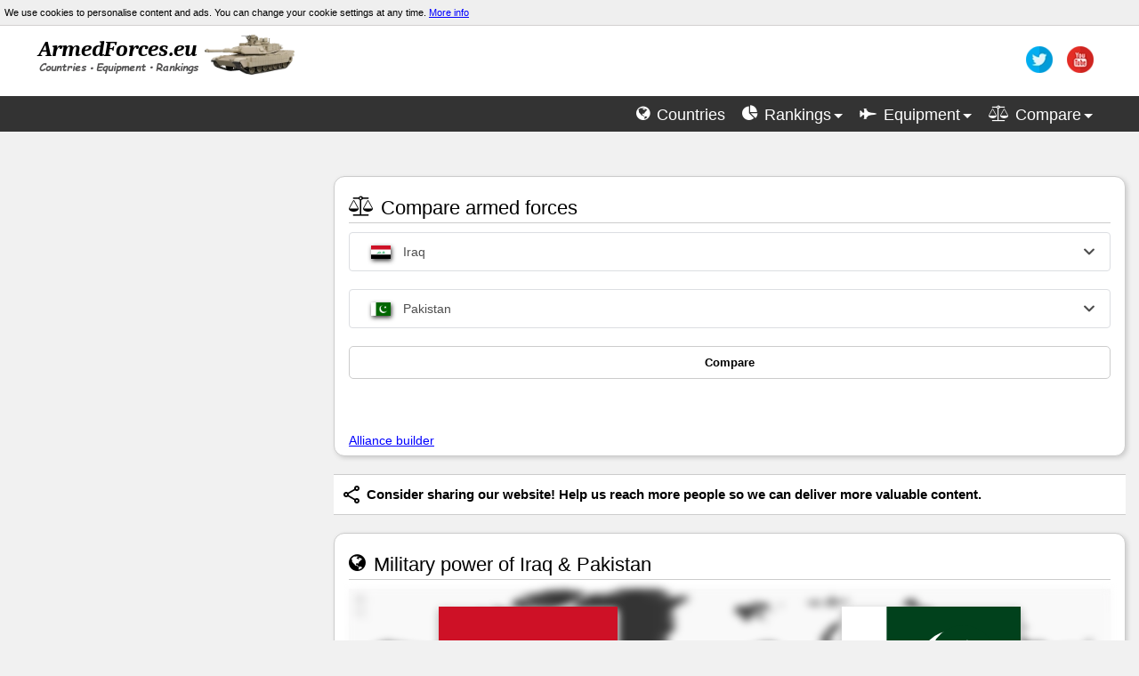

--- FILE ---
content_type: text/html; charset=utf-8
request_url: https://armedforces.eu/compare/country_Iraq_vs_Pakistan
body_size: 21955
content:
<!DOCTYPE html>
<html lang="en" xmlns="http://www.w3.org/1999/xhtml"  prefix="og: http://ogp.me/ns#">
<head>
    <meta http-equiv="Content-Type" content="text/html; charset=UTF-8" />
    <title>Iraq vs Pakistan | Comparison military strength</title>
    <link rel="Shortcut icon" href="/Images/icon/war-tank.png" />
    <meta name="viewport" content="width=device-width, initial-scale=1.0" />
    <meta name="twitter:card" content="summary_large_image" />
    <meta name="twitter:site" content="@armedforceseu" />
    <meta property="og:title" content="Iraq vs Pakistan | Comparison military strength" />
    <meta property="og:type" content="website" />
    <meta property="og:url" content="https://armedforces.eu/compare/country_Iraq_vs_Pakistan" />
    <meta property="og:image" content="https://armedforces.eu/Images/armedforces.jpg" />
    <meta property="og:site_name" content="ArmedForces" />
    <meta property="og:description" content="Iraqi and Pakistani armed forces comparison. Here you can graphically compare chosen parameters" />

    <meta name="description" content="Iraqi and Pakistani armed forces comparison. Here you can compare military power of countries" />
    <meta name="keywords" content="ArmedForces, military, armed, forces, power, strength, compare, tank, jet, army, navy, war, weapon, aircraft, ship, battle, conflict, warfare" />
    <link href="/bundle/css?v=YmmrADtiLJOzkqtzzHUwveSEc1tRQanvGMJ_v_eQFTc1" rel="stylesheet"/>

    <link rel="stylesheet" href="/Content/slimselect.css" media="all">

    
    <style>div[dir="ltr"]{width:auto!important}.adslot_2{display:block;width:300px;height:250px;margin:auto;margin-bottom:30px}.map-grid{display:grid;grid-template-columns:1fr 1fr;column-gap:50px;grid-row-gap:40px;position:absolute;top:20px;z-index:9}.show-map{cursor:pointer;text-align:center;z-index:9;margin:0;grid-column:1/3}.show-map .btn{font-weight:600}.map-grid img{width:50%;z-index:9;margin:auto;box-shadow:0 4px 8px 0 #ccc,0 3px 10px 0 #ccc}.map-grid h2{grid-column:1/3;text-align:center;border:none;font-size:34px;text-shadow:2px 2px #000;font-weight:600;color:#ccc}.ModalDropDown{background-color:#fff;border:1px solid #ccc;line-height:30px;height:30px;display:inline-block;padding:4px 6px;margin-bottom:9px;color:#555;-webkit-border-radius:3px;-moz-border-radius:3px;border-radius:3px;width:100%}.compare{display:grid;grid-template-columns:1fr 1fr;grid-column-gap:10px}.myTooltip:before,.myTooltip:after{visibility:visible;opacity:1}.myTooltip:before{margin-left:-150px}@media (min-width:979px){.adslot_2{width:300px;height:600px}}@media (max-width:1184px){.map-grid{grid-row-gap:20px;top:10px}.map-grid h2{font-size:28px}}@media (max-width:570px){.map-grid{grid-row-gap:5px;top:10px}.map-grid h2{font-size:18px}.map-grid img{width:40%;z-index:9;margin:auto}}i.hide{color:gray}.spec tr:hover td{background-color:#ccc!important}.spec td a{text-decoration:none;font-weight:600}.modal{display:none;position:fixed;z-index:9;padding-top:20vh;left:0;top:0;width:100%;height:100%;overflow:auto;background-color:#000;background-color:rgb(0 0 0 / .4)}.modal-content{background-color:#fefefe;margin:auto;padding:0;width:80%;box-shadow:4px 4px 10px #333;outline:0;position:relative;-webkit-animation-name:animatetop;-webkit-animation-duration:0.4s;animation-name:animatetop;animation-duration:0.4s;max-height:80vh;overflow:auto}.modal-header{padding:0 20px}.modal-body{padding:20px}.close{color:#aaa;float:right;font-size:28px;font-weight:700;margin:15px}.close:hover,.close:focus{color:#000;text-decoration:none;cursor:pointer}@-webkit-keyframes animatetop{from{top:-300px;opacity:0}to{top:0;opacity:1}}@keyframes animatetop{from{top:-300px;opacity:0}to{top:0;opacity:1}}.text-content{padding:10px 0}.text-content>p{margin:15px 0}.chart-buttons-wrap{display:block;text-align:center;margin:30px 0 30px 0}.chart-button{border-radius:1rem;background-color:#fff;border:1px solid #ccc;box-shadow:0 2px 4px rgb(0 0 0 / .2);display:inline-flex;overflow:hidden}.middle-button{margin:0 40px}.chart-button:hover{background-color:#ddd}.chart-button.active{outline:2px solid #333}.chart-button i{margin:0;font-size:1.25rem;cursor:pointer;padding:.8rem 1rem}.chart-button.active i{color:blue}.all-charts{height:220px}.render_body{max-width:1200px!important;margin:auto}@keyframes pop-in{0%{transform:scale(0)}100%{transform:scale(1)}}@keyframes pop-out{0%{transform:scale(1)}100%{transform:scale(0)}}.speed-dial{text-align:center;display:inline-block;position:relative}.speed-dial>a{color:#fafafa;display:inline-block;text-decoration:none;cursor:pointer}.speed-dial .toggle{display:inline-block;border-radius:50%;width:32px;height:32px;font-size:16px;line-height:32px;margin:8px;overflow:hidden}.speed-dial .toggle .fa{line-height:32px}.speed-dial .dials{margin:0;padding:0;list-style:none;position:absolute;display:flex;top:0;left:50px}.speed-dial .dials a{border-radius:50%;width:32px;height:32px;font-size:16px;line-height:32px;margin:8px;transform:scale(0);color:#fff;text-decoration:none}.open+ul.dials a{display:inline-block;animation:pop-in 0.3s ease both}ul.dials a{display:none;animation:pop-out 0.3s ease both}.speed-dial .dials a .fa{line-height:32px}.speed-dial .dials li:nth-child(0) a{animation-delay:0s}.speed-dial .dials li:nth-child(1) a{animation-delay:0.1s}.speed-dial .dials li:nth-child(2) a{animation-delay:0.2s}.speed-dial .dials li:nth-child(3) a{animation-delay:0.3s}.speed-dial .dials li:nth-child(4) a{animation-delay:0.4s}.speed-dial .dials li:nth-child(5) a{animation-delay:0.5s}.speed-dial .dials li:nth-child(6) a{animation-delay:0.6s}.bg-share{background-color:blue}.bg-twitter{background-color:#2daae2}.bg-facebook{background-color:#36c}.bg-top{background-color:#ffc100}.bg-google-plus{background-color:#dc3912}.speed-btn{display:block;font-size:24px;-webkit-transition:-webkit-transform 0.1s linear;transition:transform 0.2s linear;color:#fff;cursor:pointer}.open .speed-btn{transform:rotate(45deg)}@media (max-width:800px){.speed-dial .dials{display:block;top:50px;left:0}}.element{overflow:visible}.chart-header h3{font-size:20px}a.list-of{margin-left:10px;cursor:pointer;font-size:16px}.chart-header-icon{margin:5px 0 15px 0;font-size:20px;display:block}.more-wrap{text-align:center;padding-top:20px}.more-button{cursor:pointer;font-size:16px;text-align:center;font-weight:600}.country-symbol{vertical-align:bottom;margin-left:5px}p.best{margin:0;padding:5px;font-size:14px}p.best a{font-weight:600}.bar-chart-content{margin-bottom:15px;text-align:center}.compare-best{display:flex;flex-direction:row;justify-content:space-around;text-align:center;padding-top:15px;margin:0 15px}.the-best-hide{display:none}.hide-the-best .the-best-add{display:none}.hide-the-best .the-best-hide{display:inline-block}.compare-flag{box-shadow:1px 2px 5px #333;vertical-align:text-top;display:block;margin:0 auto 10px auto}.economy-link{text-align:center!important;font-weight:600}td.economy-link a{text-decoration:underline}.flag-wrap{display:block}.high-wrap{display:flex;align-items:center;justify-content:center}.high-wrap img{margin-right:5px}.countries-description{display:flex;flex-direction:row}.countries-description>div{padding:10px;width:50%}.countries-description>div:first-child{border-right:1px solid #ccc}.countries-description p{margin:0 0 20px 0}.content{padding:0 0 30px 0}.compare-chart-header{display:flex;align-items:center;justify-content:center;font-size:1.4rem;margin:1.5rem}.compare-chart-header h3{margin:1rem 0}.compare-chart-header>i{margin-right:.5rem;font-size:1.6rem}.compare-chart-header>img{margin-right:.5rem}.compare-chart-header a{font-size:1.4rem}.compare-chart-content{display:grid;grid-template-columns:1fr 1fr;grid-column-gap:15px;padding:39px 0}.compare-chart-value{display:flex;align-items:center;justify-content:space-between;font-weight:600;font-size:1.2rem}.compare-chart-bar{height:10px;border-radius:5px;display:flex;width:100%;margin-top:1rem;background-color:#E0E0E0}.compare-chart-bar-value{border-radius:5px}.compare-chart-percent{color:#3b82f6;cursor:pointer}.flag-header{display:grid;grid-template-columns:1fr 1fr;margin-bottom:1rem}.flag-header-wrap{display:flex;align-items:center}.flag-header-wrap:before,.flag-header-wrap:after{content:"";flex:1 1;border-bottom:1px solid #ccc;margin:15px 25px}@media (max-width:570px){.flag-header-wrap:before,.flag-header-wrap:after{content:"";flex:1 1;border-bottom:1px solid #ccc;margin:15px 10px}}.canvas-wrap{height:80px;display:none}.to-list-wrap{display:flex;justify-content:space-between;border-bottom:1px solid #ccc;padding-bottom:1rem}</style>

    <script defer type="text/javascript" src="/bundle/js?v=HDJvMwtqQqfRNQF72UR5aiUOCUU01e7NVAAag3QUjTE1"></script>
    <script defer type="text/javascript" src="/scripts2/slimselect.min.js"></script>
    <script defer type="text/javascript" src="/scripts2/compare.country-5.1.min.js"></script>
<script async src="//pagead2.googlesyndication.com/pagead/js/adsbygoogle.js"></script>
<script>
    (adsbygoogle = window.adsbygoogle || []).push({
        google_ad_client: "ca-pub-6091150537768694",
        enable_page_level_ads: true
    });
</script>
</head>
<body>
    <header class="main">
        <div class="cookie-info">
                <span>We use cookies to personalise content and ads. You can change your cookie settings at any time. <a href="/privacypolicy" target="_blank">More info</a></span>
        </div>

        <div class="collapse navbar-collapse" style="height:auto;background-color:#fff;">
            <div class="logo-wrap">
                <div class="logo_image" style=""><a href="/"><img src="/Images/logo/logo2.webp" width="300" height="55" alt="ArmedForces.eu" /></a></div>
                <div id="social" style="">
                    <ul class="social" style="">
                        <li><a class="bar_text" href="https://twitter.com/armedforceseu" rel="nofollow" title="twitter"><img class="bar_img" alt="twitter" src="/Images/social/twitter.webp" width="30" height="30" /></a></li>
                        <li><a class="bar_text" href="https://www.youtube.com/channel/UCSURhYYNj043oAGl7GR9iew" rel="nofollow" title="youtube"><img alt="youtube" class="bar_img" src="/Images/social/utube.webp" width="30" height="30" /></a></li>
                    </ul>
                </div>
            </div>

            <nav>
                <div id="head">
                    <ul class="top_nav">
                        <li><a class="bar_text" href="/countries" title="List of armed forces"><i class="fa fa-globe"></i> <span>Countries</span></a></li>
                        <li><span id="rankings_nav" class="bar_text" title="Rankings" onclick="open_menu('rankings')"><i class="fa fa-pie-chart"></i> <span>Rankings</span><b class="caret_nav"></b></span></li>
                        <li><span id="equipment_nav" class="bar_text" title="Military equipment" onclick="open_menu('equipment')"><i class="fa fa-fighter-jet"></i> <span>Equipment</span><b class="caret_nav"></b></span></li>
                        <li><span id="compare_nav" class="bar_text" title="Compare" onclick="open_menu('compare')"><i class="fa fa-balance-scale"></i> <span>Compare</span><b class="caret_nav"></b></span></li>
                    </ul>
                </div>

                <div class="menu-wrap" style="background:#555">
                    <div id="rankings" style="display:none">
                        <div class="span3 footer-col">
                            <h5>Finances</h5>
                            <ul class="" style="font-size:14px">
                                <li><a href="/budget/ranking_military_Budget">Budget</a></li>
                                <li><a href="/budget/ranking_percent_gross_domestic_product">Percent of GDP</a></li>
                            </ul>
                            <h5>Manpower</h5>
                            <ul class="" style="font-size: 14px">
                                <li><a href="/manpower/ranking_available_for_military">Available for military</a></li>
                                <li><a href="/manpower/ranking_active_personnel">Active personnel</a></li>
                                <li><a href="/manpower/ranking_reserve_personnel">Reserve personnel</a></li>
                            </ul>
                        </div>

                        <div class="span3 footer-col">
                            <h5>Land Forces</h5>
                            <ul class="" style="font-size:14px">
                                <li><a href="/land_forces/ranking_tanks">Tanks</a></li>
                                <li><a href="/land_forces/ranking_AFV">AFV</a></li>
                                <li><a href="/land_forces/ranking_artillery">Artillery</a></li>
                                <li><a href="/land_forces/ranking_self_propelled_artillery">Self-propelled artillery</a></li>
                                <li><a href="/land_forces/ranking_rocket_artillery">Rocket artillery</a></li>
                            </ul>
                        </div>

                        <div class="span3 footer-col">
                            <h5>Air Forces</h5>
                            <ul class="" style="font-size:14px">
                                <li><a href="/air_forces/ranking_aircraft">Total aircraft</a></li>
                                <li><a href="/air_forces/ranking_fighter">Fighter aircraft</a></li>
                                <li><a href="/air_forces/ranking_multirole">Multirole combat aircraft</a></li>
                                <li><a href="/air_forces/ranking_attack_aircraft">Attack aircraft</a></li>
                                <li><a href="/air_forces/ranking_helicopters">Helicopters</a></li>
                                <li><a href="/air_forces/ranking_drones">Drones</a></li>
                            </ul>
                        </div>

                        <div class="span3 footer-col">
                            <h5>Navy</h5>
                            <ul class="" style="font-size:14px">
                                <li><a href="/navy/ranking_ships">Total naval</a></li>
                                <li><a href="/navy/ranking_aircraft_carriers">Aircraft carriers</a></li>
                                <li><a href="/navy/ranking_frigates">Frigates</a></li>
                                <li><a href="/navy/ranking_corvettes">Corvettes</a></li>
                                <li><a href="/navy/ranking_destroyers">Destroyers</a></li>
                                <li><a href="/navy/ranking_submarines">Submarines</a></li>
                            </ul>
                        </div>

                    </div>

                    <div id="equipment" style="display:none">

                        <div class="span4 footer-col">
                            <h5>Land Forces</h5>
                            <ul class="" style="font-size:14px">
                                <li><a href="/land_forces/tanks">Tanks</a></li>
                                <li><a href="/land_forces/afv">AFV</a></li>
                                <li><a href="/land_forces/self_propelled_artillery">Self-propelled artillery</a></li>
                                <li><a href="/land_forces/rocket_artillery">Rocket artillery</a></li>
                            </ul>
                        </div>

                        <div class="span4 footer-col">
                            <h5>Air Forces</h5>
                            <ul class="" style="font-size:14px">
                                <li><a href="/air_forces/fighter">Fighter aircraft</a></li>
                                <li><a href="/air_forces/multirole">Multirole combat aircraft</a></li>
                                <li><a href="/air_forces/attack">Attack aircraft</a></li>
                                <li><a href="/air_forces/helicopter">Helicopters</a></li>
                                <li><a href="/air_forces/drone">Combat drones</a></li>
                            </ul>
                        </div>

                        <div class="span4 footer-col">
                            <h5>Navy</h5>
                            <ul class="" style="font-size:14px">
                                <li><a href="/navy/aircraftcarrier">Aircraft carriers</a></li>
                                <li><a href="/navy/frigate">Frigates</a></li>
                                <li><a href="/navy/corvette">Corvettes</a></li>
                                <li><a href="/navy/destroyer">Destroyers</a></li>
                                <li><a href="/navy/submarine">Submarines</a></li>
                            </ul>
                        </div>

                    </div>

                    <div id="compare" style="display:none">
                        <div class="span3 footer-col">
                            <h5>Armed Forces</h5>
                            <ul class="" style="font-size:14px">
                                
                                <li><a href="country">Countries and coalitions army</a></li>
                                <li><a href="/compare/custom_alliances">Alliance builder</a></li>
                            </ul>
                        </div>

                        <div class="span3 footer-col">
                            <h5>Land Forces</h5>
                            <ul class="" style="font-size:14px">
                                <li><a href="tanks">Tanks</a></li>
                                <li><a href="armored_fighting_vehicles">Armored fighting vehicles</a></li>
                                <li><a href="self-propelled_artillery">Self-propelled artillery</a></li>
                                <li><a href="rocket_artillery">Rocket artillery</a></li>
                            </ul>
                        </div>

                        <div class="span3 footer-col">
                            <h5>Air Forces</h5>
                            <ul class="" style="font-size:14px">
                                <li><a href="fighter_aircraft">Fighter aircraft</a></li>
                                <li><a href="multirole_aircraft">Multirole combat aircraft</a></li>
                                <li><a href="attack_bomber_aircraft">Attack aircraft</a></li>
                                <li><a href="helicopters">Helicopters</a></li>
                                <li><a href="drones">Combat Drones</a></li>
                            </ul>
                        </div>

                        <div class="span3 footer-col">
                            <h5>Navy</h5>
                            <ul class="" style="font-size:14px">
                                <li><a href="aircraft_carriers">Aircraft carriers</a></li>
                                <li><a href="frigates">Frigates</a></li>
                                <li><a href="corvettes">Corvettes</a></li>
                                <li><a href="destroyers">Destroyers</a></li>
                                <li><a href="submarines">Submarines</a></li>
                            </ul>
                        </div>

                    </div>
                </div>
            </nav>
        </div>
    </header>

    <div class="layout-content">
        <aside>


<script async src="//pagead2.googlesyndication.com/pagead/js/adsbygoogle.js"></script>
<!-- ArmedForcesRespLeft -->
<ins class="adsbygoogle adslot_2"
     data-ad-client="ca-pub-6091150537768694"
     data-ad-slot="8111234765"></ins>
<script>
    (adsbygoogle = window.adsbygoogle || []).push({});
</script>


<a href="https://militaryuv.com" rel="nofollow" style="text-decoration: none;">
    <div class="muv">
        <img src="/Images/logo13.webp" width="260" height="55" alt="militaryuv logo">
        <span>
            Visit the website dedicated to military drones. Here, you'll find technical data, charts and 3D visualizations.
        </span>
    </div>
</a>

            <!--Top Comparison-->
            <div id="top_comparison">
                <h5 class="title-bg">Top Comparison</h5>
                <ul class="post-category-list">
                    <li>
                        <img alt="small flag" class="flags2" loading="lazy" src="/Images/Flags/us.png" width="22" height="15" />
                        <a class="top_comparison" href="/compare/country_USA_vs_Russia">United States  vs  Russia</a>
                        <img alt="small flag" style="float:right" class="flags2" loading="lazy" src="/Images/Flags/ru.png" width="22" height="15" />
                    </li>
                    <li>
                        <img alt="small flag" class="flags2" loading="lazy" src="/Images/Flags/cn.png" width="22" height="15" />
                        <a class="top_comparison" href="/compare/country_China_vs_USA">China  vs  United States</a>
                        <img alt="small flag" style="float:right" class="flags2" loading="lazy" src="/Images/Flags/us.png" width="22" height="15" />
                    </li>
                    <li>
                        <img alt="small flag" class="flags2" loading="lazy" src="/Images/Flags/in.png" width="22" height="15" />
                        <a class="top_comparison" href="/compare/country_India_vs_Pakistan">India  vs  Pakistan</a>
                        <img alt="small flag" style="float:right" class="flags2" loading="lazy" src="/Images/Flags/pk.png" width="22" height="15" />
                    </li>
                    <li>
                        <img alt="small flag" class="flags2" loading="lazy" src="/Images/Flags/ir.png" width="22" height="15" />
                        <a class="top_comparison" href="/compare/country_Iran_vs_Saudi_Arabia">Iran  vs  Saudi Arabia</a>
                        <img alt="small flag" style="float:right" class="flags2" loading="lazy" src="/Images/Flags/sa.png" width="22" height="15" />
                    </li>
                    <li>
                        <img alt="small flag" class="flags2" loading="lazy" src="/Images/Flags/tr.png" width="22" height="15" />
                        <a class="top_comparison" href="/compare/country_Turkey_vs_Russia">Turkey  vs  Russia</a>
                        <img alt="small flag" style="float:right" class="flags2" loading="lazy" src="/Images/Flags/ru.png" width="22" height="15" />
                    </li>
                </ul>
            </div>

            <div style="margin-top:30px;">
                <h5 class="title-bg">Top Alliances Comparison</h5>
                <ul class="post-category-list">
                    <li>
                        <a class="top_comparison" href="/compare/country_NATO_vs_China_and_Russia">NATO vs China and Russia</a>
                    </li>
                    <li>
                        <a class="top_comparison" href="/compare/country_Israel_vs_Axis_of_Resistance">Israel vs Iran and Syria</a>
                    </li>
                    <li>
                        <a class="top_comparison" href="/compare/country_USA_vs_China_and_Russia">United States vs China and Russia</a>
                    </li>
                    <li>
                        <a class="top_comparison" href="/compare/country_NATO_vs_Russia">NATO vs Russia</a>
                    </li>
                </ul>
            </div>
        </aside>

        <main>
            









<article class="element shadow">
    <header>
        <h2><i class="fa fa-balance-scale"></i> Compare armed forces</h2>
    </header>

    <div class="content" style="padding-bottom:15px">
        <span id="selected-id" data-id1="76" data-id2="26"></span>
<form action="/compare/country_Iraq_vs_Pakistan" method="post">            <div class="content">
                <select class="DropDown" id="DropDown1" name="selectId1" data-id="76" data-name="Iraq">
                    <optgroup label="Countries">
                            <option value="42" data-html="<span><img src='/Images/Flags/am.png' loading='lazy' alt='' width='22' height='15' class='flags'/> Armenia</span>">Armenia</option>
                            <option value="18" data-html="<span><img src='/Images/Flags/au.png' loading='lazy' alt='' width='22' height='15' class='flags'/> Australia</span>">Australia</option>
                            <option value="61" data-html="<span><img src='/Images/Flags/at.png' loading='lazy' alt='' width='22' height='15' class='flags'/> Austria</span>">Austria</option>
                            <option value="41" data-html="<span><img src='/Images/Flags/az.png' loading='lazy' alt='' width='22' height='15' class='flags'/> Azerbaijan</span>">Azerbaijan</option>
                            <option value="77" data-html="<span><img src='/Images/Flags/by.png' loading='lazy' alt='' width='22' height='15' class='flags'/> Belarus</span>">Belarus</option>
                            <option value="21" data-html="<span><img src='/Images/Flags/br.png' loading='lazy' alt='' width='22' height='15' class='flags'/> Brazil</span>">Brazil</option>
                            <option value="40" data-html="<span><img src='/Images/Flags/ca.png' loading='lazy' alt='' width='22' height='15' class='flags'/> Canada</span>">Canada</option>
                            <option value="6" data-html="<span><img src='/Images/Flags/cn.png' loading='lazy' alt='' width='22' height='15' class='flags'/> China</span>">China</option>
                            <option value="93" data-html="<span><img src='/Images/Flags/dk.png' loading='lazy' alt='' width='22' height='15' class='flags'/> Denmark</span>">Denmark</option>
                            <option value="24" data-html="<span><img src='/Images/Flags/eg.png' loading='lazy' alt='' width='22' height='15' class='flags'/> Egypt</span>">Egypt</option>
                            <option value="98" data-html="<span><img src='/Images/Flags/ee.png' loading='lazy' alt='' width='22' height='15' class='flags'/> Estonia</span>">Estonia</option>
                            <option value="66" data-html="<span><img src='/Images/Flags/fi.png' loading='lazy' alt='' width='22' height='15' class='flags'/> Finland</span>">Finland</option>
                            <option value="11" data-html="<span><img src='/Images/Flags/fr.png' loading='lazy' alt='' width='22' height='15' class='flags'/> France</span>">France</option>
                            <option value="95" data-html="<span><img src='/Images/Flags/ge.png' loading='lazy' alt='' width='22' height='15' class='flags'/> Georgia</span>">Georgia</option>
                            <option value="8" data-html="<span><img src='/Images/Flags/de.png' loading='lazy' alt='' width='22' height='15' class='flags'/> Germany</span>">Germany</option>
                            <option value="46" data-html="<span><img src='/Images/Flags/gr.png' loading='lazy' alt='' width='22' height='15' class='flags'/> Greece</span>">Greece</option>
                            <option value="54" data-html="<span><img src='/Images/Flags/hu.png' loading='lazy' alt='' width='22' height='15' class='flags'/> Hungary</span>">Hungary</option>
                            <option value="22" data-html="<span><img src='/Images/Flags/in.png' loading='lazy' alt='' width='22' height='15' class='flags'/> India</span>">India</option>
                            <option value="45" data-html="<span><img src='/Images/Flags/id.png' loading='lazy' alt='' width='22' height='15' class='flags'/> Indonesia</span>">Indonesia</option>
                            <option value="25" data-html="<span><img src='/Images/Flags/ir.png' loading='lazy' alt='' width='22' height='15' class='flags'/> Iran</span>">Iran</option>
                            <option value="76" data-html="<span><img src='/Images/Flags/iq.png' loading='lazy' alt='' width='22' height='15' class='flags'/> Iraq</span>">Iraq</option>
                            <option value="20" data-html="<span><img src='/Images/Flags/il.png' loading='lazy' alt='' width='22' height='15' class='flags'/> Israel</span>">Israel</option>
                            <option value="16" data-html="<span><img src='/Images/Flags/it.png' loading='lazy' alt='' width='22' height='15' class='flags'/> Italy</span>">Italy</option>
                            <option value="14" data-html="<span><img src='/Images/Flags/jp.png' loading='lazy' alt='' width='22' height='15' class='flags'/> Japan</span>">Japan</option>
                            <option value="71" data-html="<span><img src='/Images/Flags/jo.png' loading='lazy' alt='' width='22' height='15' class='flags'/> Jordan</span>">Jordan</option>
                            <option value="97" data-html="<span><img src='/Images/Flags/lv.png' loading='lazy' alt='' width='22' height='15' class='flags'/> Latvia</span>">Latvia</option>
                            <option value="96" data-html="<span><img src='/Images/Flags/lt.png' loading='lazy' alt='' width='22' height='15' class='flags'/> Lithuania</span>">Lithuania</option>
                            <option value="52" data-html="<span><img src='/Images/Flags/my.png' loading='lazy' alt='' width='22' height='15' class='flags'/> Malaysia</span>">Malaysia</option>
                            <option value="53" data-html="<span><img src='/Images/Flags/nl.png' loading='lazy' alt='' width='22' height='15' class='flags'/> Netherlands</span>">Netherlands</option>
                            <option value="27" data-html="<span><img src='/Images/Flags/kp.png' loading='lazy' alt='' width='22' height='15' class='flags'/> North Korea</span>">North Korea</option>
                            <option value="48" data-html="<span><img src='/Images/Flags/no.png' loading='lazy' alt='' width='22' height='15' class='flags'/> Norway</span>">Norway</option>
                            <option value="26" data-html="<span><img src='/Images/Flags/pk.png' loading='lazy' alt='' width='22' height='15' class='flags'/> Pakistan</span>">Pakistan</option>
                            <option value="49" data-html="<span><img src='/Images/Flags/ph.png' loading='lazy' alt='' width='22' height='15' class='flags'/> Philippines</span>">Philippines</option>
                            <option value="3" data-html="<span><img src='/Images/Flags/pl.png' loading='lazy' alt='' width='22' height='15' class='flags'/> Poland</span>">Poland</option>
                            <option value="68" data-html="<span><img src='/Images/Flags/qa.png' loading='lazy' alt='' width='22' height='15' class='flags'/> Qatar</span>">Qatar</option>
                            <option value="56" data-html="<span><img src='/Images/Flags/ro.png' loading='lazy' alt='' width='22' height='15' class='flags'/> Romania</span>">Romania</option>
                            <option value="5" data-html="<span><img src='/Images/Flags/ru.png' loading='lazy' alt='' width='22' height='15' class='flags'/> Russia</span>">Russia</option>
                            <option value="23" data-html="<span><img src='/Images/Flags/sa.png' loading='lazy' alt='' width='22' height='15' class='flags'/> Saudi Arabia</span>">Saudi Arabia</option>
                            <option value="64" data-html="<span><img src='/Images/Flags/sg.png' loading='lazy' alt='' width='22' height='15' class='flags'/> Singapore</span>">Singapore</option>
                            <option value="15" data-html="<span><img src='/Images/Flags/kr.png' loading='lazy' alt='' width='22' height='15' class='flags'/> South Korea</span>">South Korea</option>
                            <option value="12" data-html="<span><img src='/Images/Flags/es.png' loading='lazy' alt='' width='22' height='15' class='flags'/> Spain</span>">Spain</option>
                            <option value="34" data-html="<span><img src='/Images/Flags/se.png' loading='lazy' alt='' width='22' height='15' class='flags'/> Sweden</span>">Sweden</option>
                            <option value="47" data-html="<span><img src='/Images/Flags/ch.png' loading='lazy' alt='' width='22' height='15' class='flags'/> Switzerland</span>">Switzerland</option>
                            <option value="33" data-html="<span><img src='/Images/Flags/sy.png' loading='lazy' alt='' width='22' height='15' class='flags'/> Syria</span>">Syria</option>
                            <option value="67" data-html="<span><img src='/Images/Flags/tw.png' loading='lazy' alt='' width='22' height='15' class='flags'/> Taiwan</span>">Taiwan</option>
                            <option value="13" data-html="<span><img src='/Images/Flags/tr.png' loading='lazy' alt='' width='22' height='15' class='flags'/> Turkey</span>">Turkey</option>
                            <option value="32" data-html="<span><img src='/Images/Flags/ua.png' loading='lazy' alt='' width='22' height='15' class='flags'/> Ukraine</span>">Ukraine</option>
                            <option value="63" data-html="<span><img src='/Images/Flags/ae.png' loading='lazy' alt='' width='22' height='15' class='flags'/> United Arab Emirates</span>">United Arab Emirates</option>
                            <option value="9" data-html="<span><img src='/Images/Flags/gb.png' loading='lazy' alt='' width='22' height='15' class='flags'/> United Kingdom</span>">United Kingdom</option>
                            <option value="4" data-html="<span><img src='/Images/Flags/us.png' loading='lazy' alt='' width='22' height='15' class='flags'/> USA</span>">USA</option>
                            <option value="73" data-html="<span><img src='/Images/Flags/ve.png' loading='lazy' alt='' width='22' height='15' class='flags'/> Venezuela</span>">Venezuela</option>
                            <option value="70" data-html="<span><img src='/Images/Flags/vn.png' loading='lazy' alt='' width='22' height='15' class='flags'/> Vietnam</span>">Vietnam</option>
                    </optgroup>
                    <optgroup label="Alliances">
                            <option value="91" data-html="<span><img src='/Images/Flags/arl.png' loading='lazy' alt='' width='22' height='15' class='flags'/> Arab League</span>">Arab League</option>
                            <option value="82" data-html="<span><img src='/Images/Flags/xx.png' loading='lazy' alt='' width='22' height='15' class='flags'/> Axis of Resistance</span>">Axis of Resistance</option>
                            <option value="92" data-html="<span><img src='/Images/Flags/xx.png' loading='lazy' alt='' width='22' height='15' class='flags'/> BRICS</span>">BRICS</option>
                            <option value="83" data-html="<span><img src='/Images/Flags/xx.png' loading='lazy' alt='' width='22' height='15' class='flags'/> British–Polish–Ukrainian trilateral pact</span>">British–Polish–Ukrainian trilateral pact</option>
                            <option value="88" data-html="<span><img src='/Images/Flags/xx.png' loading='lazy' alt='' width='22' height='15' class='flags'/> China and North Korea</span>">China and North Korea</option>
                            <option value="84" data-html="<span><img src='/Images/Flags/xx.png' loading='lazy' alt='' width='22' height='15' class='flags'/> China and Russia</span>">China and Russia</option>
                            <option value="79" data-html="<span><img src='/Images/Flags/eu.png' loading='lazy' alt='' width='22' height='15' class='flags'/> European Union EU</span>">European Union EU</option>
                            <option value="78" data-html="<span><img src='/Images/Flags/nato.png' loading='lazy' alt='' width='22' height='15' class='flags'/> NATO</span>">NATO</option>
                            <option value="86" data-html="<span><img src='/Images/Flags/xx.png' loading='lazy' alt='' width='22' height='15' class='flags'/> NATO without USA</span>">NATO without USA</option>
                            <option value="80" data-html="<span><img src='/Images/Flags/xx.png' loading='lazy' alt='' width='22' height='15' class='flags'/> Nordic Defence Cooperation</span>">Nordic Defence Cooperation</option>
                            <option value="90" data-html="<span><img src='/Images/Flags/xx.png' loading='lazy' alt='' width='22' height='15' class='flags'/> Peninsula Shield Force</span>">Peninsula Shield Force</option>
                            <option value="87" data-html="<span><img src='/Images/Flags/xx.png' loading='lazy' alt='' width='22' height='15' class='flags'/> Suoth Korea Japan Taiwan</span>">Suoth Korea Japan Taiwan</option>
                            <option value="85" data-html="<span><img src='/Images/Flags/xx.png' loading='lazy' alt='' width='22' height='15' class='flags'/> Turkey and Azerbaijan</span>">Turkey and Azerbaijan</option>
                            <option value="81" data-html="<span><img src='/Images/Flags/xx.png' loading='lazy' alt='' width='22' height='15' class='flags'/> Union State of Russia and Belarus</span>">Union State of Russia and Belarus</option>
                            <option value="89" data-html="<span><img src='/Images/Flags/xx.png' loading='lazy' alt='' width='22' height='15' class='flags'/> USA and Israel</span>">USA and Israel</option>
                    </optgroup>
                </select>
                <select class="DropDown" id="DropDown2" name="selectId2" data-id="26" data-name="Pakistan">
                    <optgroup label="Countries">
                            <option value="42" data-html="<span><img src='/Images/Flags/am.png' loading='lazy' alt='' width='22' height='15' class='flags'/> Armenia</span>">Armenia</option>
                            <option value="18" data-html="<span><img src='/Images/Flags/au.png' loading='lazy' alt='' width='22' height='15' class='flags'/> Australia</span>">Australia</option>
                            <option value="61" data-html="<span><img src='/Images/Flags/at.png' loading='lazy' alt='' width='22' height='15' class='flags'/> Austria</span>">Austria</option>
                            <option value="41" data-html="<span><img src='/Images/Flags/az.png' loading='lazy' alt='' width='22' height='15' class='flags'/> Azerbaijan</span>">Azerbaijan</option>
                            <option value="77" data-html="<span><img src='/Images/Flags/by.png' loading='lazy' alt='' width='22' height='15' class='flags'/> Belarus</span>">Belarus</option>
                            <option value="21" data-html="<span><img src='/Images/Flags/br.png' loading='lazy' alt='' width='22' height='15' class='flags'/> Brazil</span>">Brazil</option>
                            <option value="40" data-html="<span><img src='/Images/Flags/ca.png' loading='lazy' alt='' width='22' height='15' class='flags'/> Canada</span>">Canada</option>
                            <option value="6" data-html="<span><img src='/Images/Flags/cn.png' loading='lazy' alt='' width='22' height='15' class='flags'/> China</span>">China</option>
                            <option value="93" data-html="<span><img src='/Images/Flags/dk.png' loading='lazy' alt='' width='22' height='15' class='flags'/> Denmark</span>">Denmark</option>
                            <option value="24" data-html="<span><img src='/Images/Flags/eg.png' loading='lazy' alt='' width='22' height='15' class='flags'/> Egypt</span>">Egypt</option>
                            <option value="98" data-html="<span><img src='/Images/Flags/ee.png' loading='lazy' alt='' width='22' height='15' class='flags'/> Estonia</span>">Estonia</option>
                            <option value="66" data-html="<span><img src='/Images/Flags/fi.png' loading='lazy' alt='' width='22' height='15' class='flags'/> Finland</span>">Finland</option>
                            <option value="11" data-html="<span><img src='/Images/Flags/fr.png' loading='lazy' alt='' width='22' height='15' class='flags'/> France</span>">France</option>
                            <option value="95" data-html="<span><img src='/Images/Flags/ge.png' loading='lazy' alt='' width='22' height='15' class='flags'/> Georgia</span>">Georgia</option>
                            <option value="8" data-html="<span><img src='/Images/Flags/de.png' loading='lazy' alt='' width='22' height='15' class='flags'/> Germany</span>">Germany</option>
                            <option value="46" data-html="<span><img src='/Images/Flags/gr.png' loading='lazy' alt='' width='22' height='15' class='flags'/> Greece</span>">Greece</option>
                            <option value="54" data-html="<span><img src='/Images/Flags/hu.png' loading='lazy' alt='' width='22' height='15' class='flags'/> Hungary</span>">Hungary</option>
                            <option value="22" data-html="<span><img src='/Images/Flags/in.png' loading='lazy' alt='' width='22' height='15' class='flags'/> India</span>">India</option>
                            <option value="45" data-html="<span><img src='/Images/Flags/id.png' loading='lazy' alt='' width='22' height='15' class='flags'/> Indonesia</span>">Indonesia</option>
                            <option value="25" data-html="<span><img src='/Images/Flags/ir.png' loading='lazy' alt='' width='22' height='15' class='flags'/> Iran</span>">Iran</option>
                            <option value="76" data-html="<span><img src='/Images/Flags/iq.png' loading='lazy' alt='' width='22' height='15' class='flags'/> Iraq</span>">Iraq</option>
                            <option value="20" data-html="<span><img src='/Images/Flags/il.png' loading='lazy' alt='' width='22' height='15' class='flags'/> Israel</span>">Israel</option>
                            <option value="16" data-html="<span><img src='/Images/Flags/it.png' loading='lazy' alt='' width='22' height='15' class='flags'/> Italy</span>">Italy</option>
                            <option value="14" data-html="<span><img src='/Images/Flags/jp.png' loading='lazy' alt='' width='22' height='15' class='flags'/> Japan</span>">Japan</option>
                            <option value="71" data-html="<span><img src='/Images/Flags/jo.png' loading='lazy' alt='' width='22' height='15' class='flags'/> Jordan</span>">Jordan</option>
                            <option value="97" data-html="<span><img src='/Images/Flags/lv.png' loading='lazy' alt='' width='22' height='15' class='flags'/> Latvia</span>">Latvia</option>
                            <option value="96" data-html="<span><img src='/Images/Flags/lt.png' loading='lazy' alt='' width='22' height='15' class='flags'/> Lithuania</span>">Lithuania</option>
                            <option value="52" data-html="<span><img src='/Images/Flags/my.png' loading='lazy' alt='' width='22' height='15' class='flags'/> Malaysia</span>">Malaysia</option>
                            <option value="53" data-html="<span><img src='/Images/Flags/nl.png' loading='lazy' alt='' width='22' height='15' class='flags'/> Netherlands</span>">Netherlands</option>
                            <option value="27" data-html="<span><img src='/Images/Flags/kp.png' loading='lazy' alt='' width='22' height='15' class='flags'/> North Korea</span>">North Korea</option>
                            <option value="48" data-html="<span><img src='/Images/Flags/no.png' loading='lazy' alt='' width='22' height='15' class='flags'/> Norway</span>">Norway</option>
                            <option value="26" data-html="<span><img src='/Images/Flags/pk.png' loading='lazy' alt='' width='22' height='15' class='flags'/> Pakistan</span>">Pakistan</option>
                            <option value="49" data-html="<span><img src='/Images/Flags/ph.png' loading='lazy' alt='' width='22' height='15' class='flags'/> Philippines</span>">Philippines</option>
                            <option value="3" data-html="<span><img src='/Images/Flags/pl.png' loading='lazy' alt='' width='22' height='15' class='flags'/> Poland</span>">Poland</option>
                            <option value="68" data-html="<span><img src='/Images/Flags/qa.png' loading='lazy' alt='' width='22' height='15' class='flags'/> Qatar</span>">Qatar</option>
                            <option value="56" data-html="<span><img src='/Images/Flags/ro.png' loading='lazy' alt='' width='22' height='15' class='flags'/> Romania</span>">Romania</option>
                            <option value="5" data-html="<span><img src='/Images/Flags/ru.png' loading='lazy' alt='' width='22' height='15' class='flags'/> Russia</span>">Russia</option>
                            <option value="23" data-html="<span><img src='/Images/Flags/sa.png' loading='lazy' alt='' width='22' height='15' class='flags'/> Saudi Arabia</span>">Saudi Arabia</option>
                            <option value="64" data-html="<span><img src='/Images/Flags/sg.png' loading='lazy' alt='' width='22' height='15' class='flags'/> Singapore</span>">Singapore</option>
                            <option value="15" data-html="<span><img src='/Images/Flags/kr.png' loading='lazy' alt='' width='22' height='15' class='flags'/> South Korea</span>">South Korea</option>
                            <option value="12" data-html="<span><img src='/Images/Flags/es.png' loading='lazy' alt='' width='22' height='15' class='flags'/> Spain</span>">Spain</option>
                            <option value="34" data-html="<span><img src='/Images/Flags/se.png' loading='lazy' alt='' width='22' height='15' class='flags'/> Sweden</span>">Sweden</option>
                            <option value="47" data-html="<span><img src='/Images/Flags/ch.png' loading='lazy' alt='' width='22' height='15' class='flags'/> Switzerland</span>">Switzerland</option>
                            <option value="33" data-html="<span><img src='/Images/Flags/sy.png' loading='lazy' alt='' width='22' height='15' class='flags'/> Syria</span>">Syria</option>
                            <option value="67" data-html="<span><img src='/Images/Flags/tw.png' loading='lazy' alt='' width='22' height='15' class='flags'/> Taiwan</span>">Taiwan</option>
                            <option value="13" data-html="<span><img src='/Images/Flags/tr.png' loading='lazy' alt='' width='22' height='15' class='flags'/> Turkey</span>">Turkey</option>
                            <option value="32" data-html="<span><img src='/Images/Flags/ua.png' loading='lazy' alt='' width='22' height='15' class='flags'/> Ukraine</span>">Ukraine</option>
                            <option value="63" data-html="<span><img src='/Images/Flags/ae.png' loading='lazy' alt='' width='22' height='15' class='flags'/> United Arab Emirates</span>">United Arab Emirates</option>
                            <option value="9" data-html="<span><img src='/Images/Flags/gb.png' loading='lazy' alt='' width='22' height='15' class='flags'/> United Kingdom</span>">United Kingdom</option>
                            <option value="4" data-html="<span><img src='/Images/Flags/us.png' loading='lazy' alt='' width='22' height='15' class='flags'/> USA</span>">USA</option>
                            <option value="73" data-html="<span><img src='/Images/Flags/ve.png' loading='lazy' alt='' width='22' height='15' class='flags'/> Venezuela</span>">Venezuela</option>
                            <option value="70" data-html="<span><img src='/Images/Flags/vn.png' loading='lazy' alt='' width='22' height='15' class='flags'/> Vietnam</span>">Vietnam</option>
                    </optgroup>
                    <optgroup label="Alliances">
                            <option value="91" data-html="<span><img src='/Images/Flags/arl.png' loading='lazy' alt='' width='22' height='15' class='flags'/> Arab League</span>">Arab League</option>
                            <option value="82" data-html="<span><img src='/Images/Flags/xx.png' loading='lazy' alt='' width='22' height='15' class='flags'/> Axis of Resistance</span>">Axis of Resistance</option>
                            <option value="92" data-html="<span><img src='/Images/Flags/xx.png' loading='lazy' alt='' width='22' height='15' class='flags'/> BRICS</span>">BRICS</option>
                            <option value="83" data-html="<span><img src='/Images/Flags/xx.png' loading='lazy' alt='' width='22' height='15' class='flags'/> British–Polish–Ukrainian trilateral pact</span>">British–Polish–Ukrainian trilateral pact</option>
                            <option value="88" data-html="<span><img src='/Images/Flags/xx.png' loading='lazy' alt='' width='22' height='15' class='flags'/> China and North Korea</span>">China and North Korea</option>
                            <option value="84" data-html="<span><img src='/Images/Flags/xx.png' loading='lazy' alt='' width='22' height='15' class='flags'/> China and Russia</span>">China and Russia</option>
                            <option value="79" data-html="<span><img src='/Images/Flags/eu.png' loading='lazy' alt='' width='22' height='15' class='flags'/> European Union EU</span>">European Union EU</option>
                            <option value="78" data-html="<span><img src='/Images/Flags/nato.png' loading='lazy' alt='' width='22' height='15' class='flags'/> NATO</span>">NATO</option>
                            <option value="86" data-html="<span><img src='/Images/Flags/xx.png' loading='lazy' alt='' width='22' height='15' class='flags'/> NATO without USA</span>">NATO without USA</option>
                            <option value="80" data-html="<span><img src='/Images/Flags/xx.png' loading='lazy' alt='' width='22' height='15' class='flags'/> Nordic Defence Cooperation</span>">Nordic Defence Cooperation</option>
                            <option value="90" data-html="<span><img src='/Images/Flags/xx.png' loading='lazy' alt='' width='22' height='15' class='flags'/> Peninsula Shield Force</span>">Peninsula Shield Force</option>
                            <option value="87" data-html="<span><img src='/Images/Flags/xx.png' loading='lazy' alt='' width='22' height='15' class='flags'/> Suoth Korea Japan Taiwan</span>">Suoth Korea Japan Taiwan</option>
                            <option value="85" data-html="<span><img src='/Images/Flags/xx.png' loading='lazy' alt='' width='22' height='15' class='flags'/> Turkey and Azerbaijan</span>">Turkey and Azerbaijan</option>
                            <option value="81" data-html="<span><img src='/Images/Flags/xx.png' loading='lazy' alt='' width='22' height='15' class='flags'/> Union State of Russia and Belarus</span>">Union State of Russia and Belarus</option>
                            <option value="89" data-html="<span><img src='/Images/Flags/xx.png' loading='lazy' alt='' width='22' height='15' class='flags'/> USA and Israel</span>">USA and Israel</option>
                    </optgroup>
                </select>

                <button class="btn btn-default btn-lg btn-block compare" type="submit">Compare</button>
            </div>
</form>    </div>
    <a href="/compare/custom_alliances">Alliance builder</a>
</article>




<div class="share-buttons">
    <img alt="share this" src="/Images/share_black.svg" height="24" width="24" />
    <div class="text">
        Consider sharing our website! Help us reach more people so we can deliver more valuable content.
    </div>
</div>

<article class="element shadow">
    <header>
        <h1><i class="fa fa-globe"></i> Military power of Iraq &amp; Pakistan</h1>
    </header>

    <div class="content">

<style type="text/css">
    .mapael .map {
        position: relative;
    }

    .mapael .mapTooltip {
        position: absolute;
        background-color: #ccc;
        moz-opacity: 1;
        opacity: 1;
        filter: alpha(opacity=70);
        border-radius: 10px;
        padding: 10px;
        z-index: 1000;
        max-width: 200px;
        display: none;
        color: #343434;
        font-weight: 600;
    }

    .zoomIn, .zoomOut {
        background-color: #fff;
        border: 1px solid #ccc;
        color: #000;
        width: 15px;
        height: 15px;
        line-height: 15px;
        text-align: center;
        border-radius: 3px;
        cursor: pointer;
        position: absolute;
        top: 10px;
        font-weight: bold;
        left: 10px;
        -webkit-user-select: none;
        -khtml-user-select: none;
        -moz-user-select: none;
        -o-user-select: none;
        user-select: none;
    }

    .zoomOut {
        top: 30px;
    }

    .zoomReset {
        display: none
    }

    .zoom {
        position: absolute;
        display: none;
        font-weight: 600;
        font-size: 16px;
        cursor: pointer;
    }
</style>

<script type="text/javascript">
    var jqueryUrl = "/bundle/jquery?v=w2NV88ejH393Qgr2kF3iYmzZy7OShxWHkeMyrLC_cfs1";
    var mapUrl = "/bundle/map?v=sXNr_-nJRUlC4LOhFD_oWeEt4k00BgQFV3Iaj6gwVms1";

    var myJson = [{"Name":"Iraq","ImagePath":"~/Images/Flags/iq.png","Symbol":"IQ","IsCountry":true,"CompareType":1},{"Name":"Pakistan","ImagePath":"~/Images/Flags/pk.png","Symbol":"PK","IsCountry":true,"CompareType":2}];
</script>

<div style="position:relative;">
    <div class="mapcontainer_miller" style="background-color: rgba(248, 248, 248, 0.8);">
        <div class="map" style="position:relative;">
            <div class="map-grid">
                <img id="flag1" alt="Iraq flag svg" loading="lazy" src="/Images/flag-big/IQ.svg">
                <img id="flag2" alt="Pakistan flag svg"  loading="lazy" src="/Images/flag-big/PK.svg">
                <h2>Iraq vs Pakistan</h2>
                <div class="show-map"><span class="btn btn-block" onclick="showMap();">Show map</span></div>
            </div>
            <div style="position:relative;background-image:url(/Images/cleanMap.webp);background-position:center;background-repeat: no-repeat;background-size:cover;margin-bottom:10px;-webkit-filter: blur(5px);filter: blur(5px);">
                <div id="to-hide" style="padding-top:48%;">
                </div>
            </div>
        </div>
    </div>

    

    <span class="zoom" style="bottom:40px;left:10px;color: rgb(51, 102, 204);"> Iraq</span>
    <span class="zoom" style="bottom:10px;left:10px;color: rgb(220, 57, 18);"> Pakistan</span>
</div>


    </div>

    <div class="content">
        <div class="countries-description">
            <div>
                 
<p><b>Iraq</b> is a country located in Middle East with an area of <b>437,072 km<sup>2</sup></b> (land boundries: 3,809 km and costline 58 km). The capital of Iraq is Baghdad. The number of inhabitants is <b>38,433,600</b>.</p><p>The Iraqi military inventory is comprised of a mix of equipment from a wide variety of sources, including Europe, South Africa, South Korea, Russia, and the US. Russia and the USA are the leading suppliers of military hardware to Iraq.</p> 


<a href="/Iraq">More about Iraq military</a>            </div>

            <div>
                 
<p><b>Pakistan</b> is a country located in Southern Asia with an area of <b>796,095 km<sup>2</sup></b> (land boundries: 7,257 km and costline 1,046 km). The capital of Pakistan is Islamabad. The number of inhabitants is <b>225,199,937</b>.</p><p>Pakistan has Major Non-NATO Ally (MNNA) status with the USA. The Pakistan military inventory includes a broad mix of equipment, primarily from China, France, Russia, Turkey, the United Kingdom, and the United States. Pakistan also has a large domestic defense industry. China is the leading foreign supplier of arms to Pakistan.</p> 


<a href="/Pakistan">More about Pakistan military</a>            </div>
        </div>
        <p style="font-weight:600;text-align:center;">
            If you want to check the comparison in terms of economic ratios check out
                <span>CompareEconomy.com</span>
        </p>
    </div>
<div style="margin:50px auto">
    <script async src="//pagead2.googlesyndication.com/pagead/js/adsbygoogle.js"></script>
<ins class="adsbygoogle"
     style="display:block; text-align:center;"
     data-ad-layout="in-article"
     data-ad-format="fluid"
     data-ad-client="ca-pub-6091150537768694"
     data-ad-slot="6514650816"></ins>
<script>
    (adsbygoogle = window.adsbygoogle || []).push({});
</script>
</div>

</article>

<article class="element shadow">
    <header>
        <h2><i class="fa fa-dollar"></i> Military expenditures</h2>
    </header>

    <div class="content">
            <span class="chart-buttons-wrap">
        <span class="chart-button active" onclick="drawChart(this);" data-content="expenditure" data-button="percent"><i class="fa fa-percent"></i></span>
        <span class="chart-button middle-button" onclick="drawChart(this);" data-content="expenditure" data-button="bar"><i class="fa fa-bar-chart"></i></span>
        <span class="chart-button" onclick="drawChart(this);" data-content="expenditure" data-button="pie"><i class="fa fa-pie-chart"></i></span>
    </span>


        <div class="flag-header">
            <div class="flag-header-wrap flag-header-1">
                <img alt="small flag IQ" class="flag-table" src="/Images/Flags/iq.png" width="30" height="20" />
            </div>
            <div class="flag-header-wrap flag-header-2">
                <img alt="small flag PK" class="flag-table" src="/Images/Flags/pk.png" width="30" height="20" />
            </div>
        </div>

        <div class="compare-chart-header">
    <i class="fa fa-dollar"></i>
    <h3>Military budget</h3>
    <div class="speed-dial">
        <span class="toggle bg-share" onclick="speedDial(this)"><span class="speed-btn">+</span></span>
        <ul class="dials">
            <li><a class="bg-twitter" href="/budget/ranking_military_Budget" data-original-title="List of countries by military budget"><span class="fa fa-area-chart"></span></a></li>
            <li><a class="bg-top" href="/USA" data-original-title="Top Country: USA"><img alt="" style="vertical-align: middle;" height="14" loading="lazy" src="/Images/icon/trophy_white.svg"></a></li>
        </ul>
    </div>
</div>
<div class="compare-chart-content" data-content="expenditure">
    <div class="compare-chart" data-current-value="10" data-current-top="916">
        <div class="compare-chart-value">
            <span>10 billion $</span>
            <span class="compare-chart-percent tip-top" data-original-title="Percent of the highest value in the world"></span>
        </div>

        <div class="compare-chart-bar" style="justify-content: end;">
            <div class="compare-chart-bar-value"></div>
        </div>
    </div>

    <div class="compare-chart" data-current-value="10.4" data-current-top="916">
        <div class="compare-chart-value">
            <span class="compare-chart-percent tip-top" data-original-title="Percent of the highest value in the world"></span>
            <span>10.4 billion $</span>
        </div>

        <div class="compare-chart-bar">
            <div class="compare-chart-bar-value"></div>
        </div>
    </div>
</div>
<div class="canvas-wrap" data-content="expenditure">
    <canvas class="expenditure" data-value1="10" data-value2="10.4" height="120" aria-label="Military budget chart" role="img"></canvas>
</div>

        <div class="compare-chart-header">
    <i class="fa fa-percent"></i>
    <h3>Percent of GDP</h3>
    <div class="speed-dial">
        <span class="toggle bg-share" onclick="speedDial(this)"><span class="speed-btn">+</span></span>
        <ul class="dials">
            <li><a class="bg-twitter" href="/budget/ranking_percent_gross_domestic_product" data-original-title="List of countries by % of GDP"><span class="fa fa-area-chart"></span></a></li>
            <li><a class="bg-top" href="/Ukraine" data-original-title="Top Country: Ukraine"><img alt="" style="vertical-align: middle;" height="14" loading="lazy" src="/Images/icon/trophy_white.svg"></a></li>
        </ul>
    </div>
</div>
<div class="compare-chart-content" data-content="expenditure">
    <div class="compare-chart" data-current-value="3.5" data-current-top="16">
        <div class="compare-chart-value">
            <span>3.5 %</span>
            <span class="compare-chart-percent tip-top" data-original-title="Percent of the highest value in the world"></span>
        </div>

        <div class="compare-chart-bar" style="justify-content: end;">
            <div class="compare-chart-bar-value"></div>
        </div>
    </div>

    <div class="compare-chart" data-current-value="4" data-current-top="16">
        <div class="compare-chart-value">
            <span class="compare-chart-percent tip-top" data-original-title="Percent of the highest value in the world"></span>
            <span>4 %</span>
        </div>

        <div class="compare-chart-bar">
            <div class="compare-chart-bar-value"></div>
        </div>
    </div>
</div>
<div class="canvas-wrap" data-content="expenditure">
    <canvas class="expenditure" data-value1="3.5" data-value2="4" height="120" aria-label="Percent of GDP chart" role="img"></canvas>
</div>

    </div>
</article>

<article class="element shadow">
    <header>
        <h2><i class="fa fa-users"></i> Manpower</h2>
    </header>


    <div class="content">
            <span class="chart-buttons-wrap">
        <span class="chart-button active" onclick="drawChart(this);" data-content="personnel" data-button="percent"><i class="fa fa-percent"></i></span>
        <span class="chart-button middle-button" onclick="drawChart(this);" data-content="personnel" data-button="bar"><i class="fa fa-bar-chart"></i></span>
        <span class="chart-button" onclick="drawChart(this);" data-content="personnel" data-button="pie"><i class="fa fa-pie-chart"></i></span>
    </span>


        <div class="flag-header">
            <div class="flag-header-wrap flag-header-1">
                <img alt="small flag IQ" class="flag-table" src="/Images/Flags/iq.png" width="30" height="20" />
            </div>
            <div class="flag-header-wrap flag-header-2">
                <img alt="small flag PK" class="flag-table" src="/Images/Flags/pk.png" width="30" height="20" />
            </div>
        </div>

            <div class="compare-chart-header">
            <i class="fa fa-user"></i>
        <h3>Active personnel</h3>
        <div class="speed-dial">
            <span class="toggle bg-share" onclick="speedDial(this)"><span class="speed-btn">+</span></span>
            <ul class="dials">
                <li><a class="bg-twitter" href="/manpower/ranking_active_personnel" data-original-title="List of countries by number of military personnel"><span class="fa fa-area-chart"></span></a></li>
                <li><a class="bg-top" href="/China" data-original-title="Top Country: China"><img alt="" style="vertical-align: middle;" height="14" loading="lazy" src="/Images/icon/trophy_white.svg"></a></li>
            </ul>
        </div>
    </div>
    <div class="compare-chart-content" data-content="personnel">
        <div class="compare-chart" data-current-value="193000" data-current-top="2035000">
            <div class="compare-chart-value">
                <span>193,000 </span>
                <span class="compare-chart-percent tip-top" data-original-title="Percent of the highest value in the world"></span>
            </div>

            <div class="compare-chart-bar" style="justify-content: end;">
                <div class="compare-chart-bar-value"></div>
            </div>
        </div>

        <div class="compare-chart" data-current-value="654000" data-current-top="2035000">
            <div class="compare-chart-value">
                <span class="compare-chart-percent tip-top" data-original-title="Percent of the highest value in the world"></span>
                <span>654,000 </span>
            </div>

            <div class="compare-chart-bar">
                <div class="compare-chart-bar-value"></div>
            </div>
        </div>
    </div>
    <div class="canvas-wrap" data-content="personnel">
        <canvas class="personnel" data-value1="193000" data-value2="654000" height="120" aria-label="Military personnel chart" role="img"></canvas>
    </div>

            <div class="compare-chart-header">
            <i class="fa fa-user-plus"></i>
        <h3>Reserve personnel</h3>
        <div class="speed-dial">
            <span class="toggle bg-share" onclick="speedDial(this)"><span class="speed-btn">+</span></span>
            <ul class="dials">
                <li><a class="bg-twitter" href="/manpower/ranking_reserve_personnel" data-original-title="List of countries by number of reserve personnel"><span class="fa fa-area-chart"></span></a></li>
                <li><a class="bg-top" href="/Vietnam" data-original-title="Top Country: Vietnam"><img alt="" style="vertical-align: middle;" height="14" loading="lazy" src="/Images/icon/trophy_white.svg"></a></li>
            </ul>
        </div>
    </div>
    <div class="compare-chart-content" data-content="personnel">
        <div class="compare-chart" data-current-value="553000" data-current-top="3000000">
            <div class="compare-chart-value">
                <span>553,000 </span>
                <span class="compare-chart-percent tip-top" data-original-title="Percent of the highest value in the world"></span>
            </div>

            <div class="compare-chart-bar" style="justify-content: end;">
                <div class="compare-chart-bar-value"></div>
            </div>
        </div>

        <div class="compare-chart" data-current-value="550000" data-current-top="3000000">
            <div class="compare-chart-value">
                <span class="compare-chart-percent tip-top" data-original-title="Percent of the highest value in the world"></span>
                <span>550,000 </span>
            </div>

            <div class="compare-chart-bar">
                <div class="compare-chart-bar-value"></div>
            </div>
        </div>
    </div>
    <div class="canvas-wrap" data-content="personnel">
        <canvas class="personnel" data-value1="553000" data-value2="550000" height="120" aria-label="Reserve personnel chart" role="img"></canvas>
    </div>

            <div class="compare-chart-header">
            <i class="fa fa-users"></i>
        <h3>Available for military</h3>
        <div class="speed-dial">
            <span class="toggle bg-share" onclick="speedDial(this)"><span class="speed-btn">+</span></span>
            <ul class="dials">
                <li><a class="bg-twitter" href="/manpower/ranking_available_for_military" data-original-title="List of countries by number of available for military"><span class="fa fa-area-chart"></span></a></li>
                <li><a class="bg-top" href="/China" data-original-title="Top Country: China"><img alt="" style="vertical-align: middle;" height="14" loading="lazy" src="/Images/icon/trophy_white.svg"></a></li>
            </ul>
        </div>
    </div>
    <div class="compare-chart-content" data-content="personnel">
        <div class="compare-chart" data-current-value="11700000" data-current-top="385821101">
            <div class="compare-chart-value">
                <span>11,700,000 </span>
                <span class="compare-chart-percent tip-top" data-original-title="Percent of the highest value in the world"></span>
            </div>

            <div class="compare-chart-bar" style="justify-content: end;">
                <div class="compare-chart-bar-value"></div>
            </div>
        </div>

        <div class="compare-chart" data-current-value="48453305" data-current-top="385821101">
            <div class="compare-chart-value">
                <span class="compare-chart-percent tip-top" data-original-title="Percent of the highest value in the world"></span>
                <span>48,453,305 </span>
            </div>

            <div class="compare-chart-bar">
                <div class="compare-chart-bar-value"></div>
            </div>
        </div>
    </div>
    <div class="canvas-wrap" data-content="personnel">
        <canvas class="personnel" data-value1="11700000" data-value2="48453305" height="120" aria-label="Available for military chart" role="img"></canvas>
    </div>

    </div>
    
</article>

<article class="element shadow">
    <header>
        <h2><i class="fa fa-truck"></i> Land Forces</h2>
    </header>
    <div class="content">
            <span class="chart-buttons-wrap">
        <span class="chart-button active" onclick="drawChart(this);" data-content="land" data-button="percent"><i class="fa fa-percent"></i></span>
        <span class="chart-button middle-button" onclick="drawChart(this);" data-content="land" data-button="bar"><i class="fa fa-bar-chart"></i></span>
        <span class="chart-button" onclick="drawChart(this);" data-content="land" data-button="pie"><i class="fa fa-pie-chart"></i></span>
    </span>


        <div class="flag-header">
            <div class="flag-header-wrap flag-header-1">
                <img alt="small flag IQ" class="flag-table" src="/Images/Flags/iq.png" width="30" height="20" />
            </div>
            <div class="flag-header-wrap flag-header-2">
                <img alt="small flag PK" class="flag-table" src="/Images/Flags/pk.png" width="30" height="20" />
            </div>
        </div>

            <div class="compare-chart-header">
            <img alt="mlrs svg" height="14" loading="lazy" src="/Images/icon/tank.svg" />
        <h3>Tanks</h3>
        <div class="speed-dial">
            <span class="toggle bg-share" onclick="speedDial(this)"><span class="speed-btn">+</span></span>
            <ul class="dials">
                <li><a class="bg-twitter" href="/land_forces/ranking_tanks" data-original-title="List of countries by number of tanks"><span class="fa fa-area-chart"></span></a></li>
                <li><a class="bg-top" href="/Russia" data-original-title="Top Country: Russia"><img alt="" style="vertical-align: middle;" height="14" loading="lazy" src="/Images/icon/trophy_white.svg"></a></li>
                    <li><a class="bg-facebook" href="/Iraq#tank" data-original-title="Iraq - Tanks"><span class="fa fa-plus-square"></span></a></li>
                    <li><a class="bg-google-plus" href="/Pakistan#tank" data-original-title="Pakistan - Tanks"><span class="fa fa-plus-square"></span></a></li>
            </ul>
        </div>
    </div>
    <div class="compare-chart-content" data-content="land">
        <div class="compare-chart" data-current-value="827" data-current-top="6384">
            <div class="compare-chart-value">
                <span>827 </span>
                <span class="compare-chart-percent tip-top" data-original-title="Percent of the highest value in the world"></span>
            </div>

            <div class="compare-chart-bar" style="justify-content: end;">
                <div class="compare-chart-bar-value"></div>
            </div>
        </div>

        <div class="compare-chart" data-current-value="2867" data-current-top="6384">
            <div class="compare-chart-value">
                <span class="compare-chart-percent tip-top" data-original-title="Percent of the highest value in the world"></span>
                <span>2,867 </span>
            </div>

            <div class="compare-chart-bar">
                <div class="compare-chart-bar-value"></div>
            </div>
        </div>
    </div>
    <div class="canvas-wrap" data-content="land">
        <canvas class="land" data-value1="827" data-value2="2867" height="120" aria-label="Tanks chart" role="img"></canvas>
    </div>

            <div class="compare-chart-header">
            <img alt="mlrs svg" height="14" loading="lazy" src="/Images/icon/btr.svg" />
        <h3>Armoured fighting vehicles</h3>
        <div class="speed-dial">
            <span class="toggle bg-share" onclick="speedDial(this)"><span class="speed-btn">+</span></span>
            <ul class="dials">
                <li><a class="bg-twitter" href="/land_forces/ranking_AFV" data-original-title="List of countries by number of AFVs"><span class="fa fa-area-chart"></span></a></li>
                <li><a class="bg-top" href="/USA" data-original-title="Top Country: USA"><img alt="" style="vertical-align: middle;" height="14" loading="lazy" src="/Images/icon/trophy_white.svg"></a></li>
                    <li><a class="bg-facebook" href="/Iraq#afv" data-original-title="Iraq - Armoured fighting vehicles"><span class="fa fa-plus-square"></span></a></li>
                    <li><a class="bg-google-plus" href="/Pakistan#afv" data-original-title="Pakistan - Armoured fighting vehicles"><span class="fa fa-plus-square"></span></a></li>
            </ul>
        </div>
    </div>
    <div class="compare-chart-content" data-content="land">
        <div class="compare-chart" data-current-value="4249" data-current-top="38639">
            <div class="compare-chart-value">
                <span>4,249 </span>
                <span class="compare-chart-percent tip-top" data-original-title="Percent of the highest value in the world"></span>
            </div>

            <div class="compare-chart-bar" style="justify-content: end;">
                <div class="compare-chart-bar-value"></div>
            </div>
        </div>

        <div class="compare-chart" data-current-value="5945" data-current-top="38639">
            <div class="compare-chart-value">
                <span class="compare-chart-percent tip-top" data-original-title="Percent of the highest value in the world"></span>
                <span>5,945 </span>
            </div>

            <div class="compare-chart-bar">
                <div class="compare-chart-bar-value"></div>
            </div>
        </div>
    </div>
    <div class="canvas-wrap" data-content="land">
        <canvas class="land" data-value1="4249" data-value2="5945" height="120" aria-label="Armored vehicles chart" role="img"></canvas>
    </div>

            <div class="compare-chart-header">
            <img alt="mlrs svg" height="14" loading="lazy" src="/Images/icon/artillery.svg" />
        <h3>Total artillery</h3>
        <div class="speed-dial">
            <span class="toggle bg-share" onclick="speedDial(this)"><span class="speed-btn">+</span></span>
            <ul class="dials">
                <li><a class="bg-twitter" href="/land_forces/ranking_artillery" data-original-title="List of countries by number of artillery"><span class="fa fa-area-chart"></span></a></li>
                <li><a class="bg-top" href="/Russia" data-original-title="Top Country: Russia"><img alt="" style="vertical-align: middle;" height="14" loading="lazy" src="/Images/icon/trophy_white.svg"></a></li>
            </ul>
        </div>
    </div>
    <div class="compare-chart-content" data-content="land">
        <div class="compare-chart" data-current-value="1326" data-current-top="13102">
            <div class="compare-chart-value">
                <span>1,326 </span>
                <span class="compare-chart-percent tip-top" data-original-title="Percent of the highest value in the world"></span>
            </div>

            <div class="compare-chart-bar" style="justify-content: end;">
                <div class="compare-chart-bar-value"></div>
            </div>
        </div>

        <div class="compare-chart" data-current-value="4811" data-current-top="13102">
            <div class="compare-chart-value">
                <span class="compare-chart-percent tip-top" data-original-title="Percent of the highest value in the world"></span>
                <span>4,811 </span>
            </div>

            <div class="compare-chart-bar">
                <div class="compare-chart-bar-value"></div>
            </div>
        </div>
    </div>
    <div class="canvas-wrap" data-content="land">
        <canvas class="land" data-value1="1326" data-value2="4811" height="120" aria-label="Total artillery chart" role="img"></canvas>
    </div>

            <div class="compare-chart-header">
            <img alt="mlrs svg" height="14" loading="lazy" src="/Images/icon/asf.svg" />
        <h3>Self-propelled artillery</h3>
        <div class="speed-dial">
            <span class="toggle bg-share" onclick="speedDial(this)"><span class="speed-btn">+</span></span>
            <ul class="dials">
                <li><a class="bg-twitter" href="/land_forces/ranking_self_propelled_artillery" data-original-title="List of countries by number of self-propelled guns"><span class="fa fa-area-chart"></span></a></li>
                <li><a class="bg-top" href="/North_Korea" data-original-title="Top Country: North Korea"><img alt="" style="vertical-align: middle;" height="14" loading="lazy" src="/Images/icon/trophy_white.svg"></a></li>
                    <li><a class="bg-facebook" href="/Iraq#spa" data-original-title="Iraq - Self-propelled artillery"><span class="fa fa-plus-square"></span></a></li>
                    <li><a class="bg-google-plus" href="/Pakistan#spa" data-original-title="Pakistan - Self-propelled artillery"><span class="fa fa-plus-square"></span></a></li>
            </ul>
        </div>
    </div>
    <div class="compare-chart-content" data-content="land">
        <div class="compare-chart" data-current-value="244" data-current-top="4000">
            <div class="compare-chart-value">
                <span>244 </span>
                <span class="compare-chart-percent tip-top" data-original-title="Percent of the highest value in the world"></span>
            </div>

            <div class="compare-chart-bar" style="justify-content: end;">
                <div class="compare-chart-bar-value"></div>
            </div>
        </div>

        <div class="compare-chart" data-current-value="742" data-current-top="4000">
            <div class="compare-chart-value">
                <span class="compare-chart-percent tip-top" data-original-title="Percent of the highest value in the world"></span>
                <span>742 </span>
            </div>

            <div class="compare-chart-bar">
                <div class="compare-chart-bar-value"></div>
            </div>
        </div>
    </div>
    <div class="canvas-wrap" data-content="land">
        <canvas class="land" data-value1="244" data-value2="742" height="120" aria-label="self-propelled guns chart" role="img"></canvas>
    </div>

            <div class="compare-chart-header">
            <img alt="mlrs svg" height="14" loading="lazy" src="/Images/icon/mlrs.svg" />
        <h3>Rocket artillery</h3>
        <div class="speed-dial">
            <span class="toggle bg-share" onclick="speedDial(this)"><span class="speed-btn">+</span></span>
            <ul class="dials">
                <li><a class="bg-twitter" href="/land_forces/ranking_rocket_artillery" data-original-title="List of countries by number of rocket artillery"><span class="fa fa-area-chart"></span></a></li>
                <li><a class="bg-top" href="/North_Korea" data-original-title="Top Country: North Korea"><img alt="" style="vertical-align: middle;" height="14" loading="lazy" src="/Images/icon/trophy_white.svg"></a></li>
                    <li><a class="bg-facebook" href="/Iraq#ra" data-original-title="Iraq - Rocket artillery"><span class="fa fa-plus-square"></span></a></li>
                    <li><a class="bg-google-plus" href="/Pakistan#ra" data-original-title="Pakistan - Rocket artillery"><span class="fa fa-plus-square"></span></a></li>
            </ul>
        </div>
    </div>
    <div class="compare-chart-content" data-content="land">
        <div class="compare-chart" data-current-value="472" data-current-top="4000">
            <div class="compare-chart-value">
                <span>472 </span>
                <span class="compare-chart-percent tip-top" data-original-title="Percent of the highest value in the world"></span>
            </div>

            <div class="compare-chart-bar" style="justify-content: end;">
                <div class="compare-chart-bar-value"></div>
            </div>
        </div>

        <div class="compare-chart" data-current-value="1440" data-current-top="4000">
            <div class="compare-chart-value">
                <span class="compare-chart-percent tip-top" data-original-title="Percent of the highest value in the world"></span>
                <span>1,440 </span>
            </div>

            <div class="compare-chart-bar">
                <div class="compare-chart-bar-value"></div>
            </div>
        </div>
    </div>
    <div class="canvas-wrap" data-content="land">
        <canvas class="land" data-value1="472" data-value2="1440" height="120" aria-label="Rocket artillery chart" role="img"></canvas>
    </div>

    </div>

    
</article>

<article class="element shadow">
    <header>
        <h2><i class="fa fa-fighter-jet"></i> Air Forces</h2>
    </header>

    <div class="content">
            <span class="chart-buttons-wrap">
        <span class="chart-button active" onclick="drawChart(this);" data-content="air" data-button="percent"><i class="fa fa-percent"></i></span>
        <span class="chart-button middle-button" onclick="drawChart(this);" data-content="air" data-button="bar"><i class="fa fa-bar-chart"></i></span>
        <span class="chart-button" onclick="drawChart(this);" data-content="air" data-button="pie"><i class="fa fa-pie-chart"></i></span>
    </span>


        <div class="flag-header">
            <div class="flag-header-wrap flag-header-1">
                <img alt="small flag IQ" class="flag-table" src="/Images/Flags/iq.png" width="30" height="20" />
            </div>
            <div class="flag-header-wrap flag-header-2">
                <img alt="small flag PK" class="flag-table" src="/Images/Flags/pk.png" width="30" height="20" />
            </div>
        </div>

            <div class="compare-chart-header">
            <img alt="mlrs svg" height="14" loading="lazy" src="/Images/icon/airplane.svg" />
        <h3>Total aircraft</h3>
        <div class="speed-dial">
            <span class="toggle bg-share" onclick="speedDial(this)"><span class="speed-btn">+</span></span>
            <ul class="dials">
                <li><a class="bg-twitter" href="/air_forces/ranking_aircraft" data-original-title="List of countries by number of aircraft"><span class="fa fa-area-chart"></span></a></li>
                <li><a class="bg-top" href="/USA" data-original-title="Top Country: USA"><img alt="" style="vertical-align: middle;" height="14" loading="lazy" src="/Images/icon/trophy_white.svg"></a></li>
            </ul>
        </div>
    </div>
    <div class="compare-chart-content" data-content="air">
        <div class="compare-chart" data-current-value="369" data-current-top="13175">
            <div class="compare-chart-value">
                <span>369 </span>
                <span class="compare-chart-percent tip-top" data-original-title="Percent of the highest value in the world"></span>
            </div>

            <div class="compare-chart-bar" style="justify-content: end;">
                <div class="compare-chart-bar-value"></div>
            </div>
        </div>

        <div class="compare-chart" data-current-value="1504" data-current-top="13175">
            <div class="compare-chart-value">
                <span class="compare-chart-percent tip-top" data-original-title="Percent of the highest value in the world"></span>
                <span>1,504 </span>
            </div>

            <div class="compare-chart-bar">
                <div class="compare-chart-bar-value"></div>
            </div>
        </div>
    </div>
    <div class="canvas-wrap" data-content="air">
        <canvas class="air" data-value1="369" data-value2="1504" height="120" aria-label="Total aircraft chart" role="img"></canvas>
    </div>

            <div class="compare-chart-header">
            <img alt="mlrs svg" height="14" loading="lazy" src="/Images/icon/fighter.svg" />
        <h3>Fighter</h3>
        <div class="speed-dial">
            <span class="toggle bg-share" onclick="speedDial(this)"><span class="speed-btn">+</span></span>
            <ul class="dials">
                <li><a class="bg-twitter" href="/air_forces/ranking_fighter" data-original-title="List of countries by number of fighters"><span class="fa fa-area-chart"></span></a></li>
                <li><a class="bg-top" href="/China" data-original-title="Top Country: China"><img alt="" style="vertical-align: middle;" height="14" loading="lazy" src="/Images/icon/trophy_white.svg"></a></li>
                    <li><a class="bg-facebook" href="/Iraq#fighter" data-original-title="Iraq - Fighter"><span class="fa fa-plus-square"></span></a></li>
                    <li><a class="bg-google-plus" href="/Pakistan#fighter" data-original-title="Pakistan - Fighter"><span class="fa fa-plus-square"></span></a></li>
            </ul>
        </div>
    </div>
    <div class="compare-chart-content" data-content="air">
        <div class="compare-chart" data-current-value="0" data-current-top="837">
            <div class="compare-chart-value">
                <span>0 </span>
                <span class="compare-chart-percent tip-top" data-original-title="Percent of the highest value in the world"></span>
            </div>

            <div class="compare-chart-bar" style="justify-content: end;">
                <div class="compare-chart-bar-value"></div>
            </div>
        </div>

        <div class="compare-chart" data-current-value="60" data-current-top="837">
            <div class="compare-chart-value">
                <span class="compare-chart-percent tip-top" data-original-title="Percent of the highest value in the world"></span>
                <span>60 </span>
            </div>

            <div class="compare-chart-bar">
                <div class="compare-chart-bar-value"></div>
            </div>
        </div>
    </div>
    <div class="canvas-wrap" data-content="air">
        <canvas class="air" data-value1="0" data-value2="60" height="120" aria-label="Fighters aircraft chart" role="img"></canvas>
    </div>

            <div class="compare-chart-header">
            <img alt="mlrs svg" height="14" loading="lazy" src="/Images/icon/aircraft.svg" />
        <h3>Multirole</h3>
        <div class="speed-dial">
            <span class="toggle bg-share" onclick="speedDial(this)"><span class="speed-btn">+</span></span>
            <ul class="dials">
                <li><a class="bg-twitter" href="/air_forces/ranking_multirole" data-original-title="List of countries by number of multirole aircraft"><span class="fa fa-area-chart"></span></a></li>
                <li><a class="bg-top" href="/USA" data-original-title="Top Country: USA"><img alt="" style="vertical-align: middle;" height="14" loading="lazy" src="/Images/icon/trophy_white.svg"></a></li>
                    <li><a class="bg-facebook" href="/Iraq#multirole" data-original-title="Iraq - Multirole"><span class="fa fa-plus-square"></span></a></li>
                    <li><a class="bg-google-plus" href="/Pakistan#multirole" data-original-title="Pakistan - Multirole"><span class="fa fa-plus-square"></span></a></li>
            </ul>
        </div>
    </div>
    <div class="compare-chart-content" data-content="air">
        <div class="compare-chart" data-current-value="58" data-current-top="2484">
            <div class="compare-chart-value">
                <span>58 </span>
                <span class="compare-chart-percent tip-top" data-original-title="Percent of the highest value in the world"></span>
            </div>

            <div class="compare-chart-bar" style="justify-content: end;">
                <div class="compare-chart-bar-value"></div>
            </div>
        </div>

        <div class="compare-chart" data-current-value="314" data-current-top="2484">
            <div class="compare-chart-value">
                <span class="compare-chart-percent tip-top" data-original-title="Percent of the highest value in the world"></span>
                <span>314 </span>
            </div>

            <div class="compare-chart-bar">
                <div class="compare-chart-bar-value"></div>
            </div>
        </div>
    </div>
    <div class="canvas-wrap" data-content="air">
        <canvas class="air" data-value1="58" data-value2="314" height="120" aria-label="Multirole aircraft chart" role="img"></canvas>
    </div>

            <div class="compare-chart-header">
            <img alt="mlrs svg" height="14" loading="lazy" src="/Images/icon/bomb.svg" />
        <h3>Attack</h3>
        <div class="speed-dial">
            <span class="toggle bg-share" onclick="speedDial(this)"><span class="speed-btn">+</span></span>
            <ul class="dials">
                <li><a class="bg-twitter" href="/air_forces/ranking_attack_aircraft" data-original-title="List of countries by number of attack aircraft"><span class="fa fa-area-chart"></span></a></li>
                <li><a class="bg-top" href="/Russia" data-original-title="Top Country: Russia"><img alt="" style="vertical-align: middle;" height="14" loading="lazy" src="/Images/icon/trophy_white.svg"></a></li>
                    <li><a class="bg-facebook" href="/Iraq#attack" data-original-title="Iraq - Attack"><span class="fa fa-plus-square"></span></a></li>
                    <li><a class="bg-google-plus" href="/Pakistan#attack" data-original-title="Pakistan - Attack"><span class="fa fa-plus-square"></span></a></li>
            </ul>
        </div>
    </div>
    <div class="compare-chart-content" data-content="air">
        <div class="compare-chart" data-current-value="33" data-current-top="716">
            <div class="compare-chart-value">
                <span>33 </span>
                <span class="compare-chart-percent tip-top" data-original-title="Percent of the highest value in the world"></span>
            </div>

            <div class="compare-chart-bar" style="justify-content: end;">
                <div class="compare-chart-bar-value"></div>
            </div>
        </div>

        <div class="compare-chart" data-current-value="60" data-current-top="716">
            <div class="compare-chart-value">
                <span class="compare-chart-percent tip-top" data-original-title="Percent of the highest value in the world"></span>
                <span>60 </span>
            </div>

            <div class="compare-chart-bar">
                <div class="compare-chart-bar-value"></div>
            </div>
        </div>
    </div>
    <div class="canvas-wrap" data-content="air">
        <canvas class="air" data-value1="33" data-value2="60" height="120" aria-label="Attack aircraft chart" role="img"></canvas>
    </div>

            <div class="compare-chart-header">
            <img alt="mlrs svg" height="14" loading="lazy" src="/Images/icon/heli_attack.svg" />
        <h3>Helicopters</h3>
        <div class="speed-dial">
            <span class="toggle bg-share" onclick="speedDial(this)"><span class="speed-btn">+</span></span>
            <ul class="dials">
                <li><a class="bg-twitter" href="/air_forces/ranking_helicopters" data-original-title="List of countries by number of helicopters"><span class="fa fa-area-chart"></span></a></li>
                <li><a class="bg-top" href="/USA" data-original-title="Top Country: USA"><img alt="" style="vertical-align: middle;" height="14" loading="lazy" src="/Images/icon/trophy_white.svg"></a></li>
                    <li><a class="bg-facebook" href="/Iraq#heli" data-original-title="Iraq - Helicopters"><span class="fa fa-plus-square"></span></a></li>
                    <li><a class="bg-google-plus" href="/Pakistan#heli" data-original-title="Pakistan - Helicopters"><span class="fa fa-plus-square"></span></a></li>
            </ul>
        </div>
    </div>
    <div class="compare-chart-content" data-content="air">
        <div class="compare-chart" data-current-value="191" data-current-top="4928">
            <div class="compare-chart-value">
                <span>191 </span>
                <span class="compare-chart-percent tip-top" data-original-title="Percent of the highest value in the world"></span>
            </div>

            <div class="compare-chart-bar" style="justify-content: end;">
                <div class="compare-chart-bar-value"></div>
            </div>
        </div>

        <div class="compare-chart" data-current-value="361" data-current-top="4928">
            <div class="compare-chart-value">
                <span class="compare-chart-percent tip-top" data-original-title="Percent of the highest value in the world"></span>
                <span>361 </span>
            </div>

            <div class="compare-chart-bar">
                <div class="compare-chart-bar-value"></div>
            </div>
        </div>
    </div>
    <div class="canvas-wrap" data-content="air">
        <canvas class="air" data-value1="191" data-value2="361" height="120" aria-label="Helicopters chart" role="img"></canvas>
    </div>

            <div class="compare-chart-header">
            <img alt="mlrs svg" height="14" loading="lazy" src="/Images/icon/Drone.svg" />
        <h3>UCAV (combat drone)</h3>
        <div class="speed-dial">
            <span class="toggle bg-share" onclick="speedDial(this)"><span class="speed-btn">+</span></span>
            <ul class="dials">
                <li><a class="bg-twitter" href="/air_forces/ranking_drones" data-original-title="List of countries by number of drones"><span class="fa fa-area-chart"></span></a></li>
                <li><a class="bg-top" href="/USA" data-original-title="Top Country: USA"><img alt="" style="vertical-align: middle;" height="14" loading="lazy" src="/Images/icon/trophy_white.svg"></a></li>
                    <li><a class="bg-facebook" href="/Iraq#ucav" data-original-title="Iraq - UCAV (combat drone)"><span class="fa fa-plus-square"></span></a></li>
                    <li><a class="bg-google-plus" href="/Pakistan#ucav" data-original-title="Pakistan - UCAV (combat drone)"><span class="fa fa-plus-square"></span></a></li>
            </ul>
        </div>
    </div>
    <div class="compare-chart-content" data-content="air">
        <div class="compare-chart" data-current-value="12" data-current-top="444">
            <div class="compare-chart-value">
                <span>12 </span>
                <span class="compare-chart-percent tip-top" data-original-title="Percent of the highest value in the world"></span>
            </div>

            <div class="compare-chart-bar" style="justify-content: end;">
                <div class="compare-chart-bar-value"></div>
            </div>
        </div>

        <div class="compare-chart" data-current-value="95" data-current-top="444">
            <div class="compare-chart-value">
                <span class="compare-chart-percent tip-top" data-original-title="Percent of the highest value in the world"></span>
                <span>95 </span>
            </div>

            <div class="compare-chart-bar">
                <div class="compare-chart-bar-value"></div>
            </div>
        </div>
    </div>
    <div class="canvas-wrap" data-content="air">
        <canvas class="air" data-value1="12" data-value2="95" height="120" aria-label="UCAV chart" role="img"></canvas>
    </div>

    </div>
    
</article>

<article class="element shadow">
    <header>
        <h2><i class="fa fa-ship"></i> Navy</h2>
    </header>

    <div class="content">
            <span class="chart-buttons-wrap">
        <span class="chart-button active" onclick="drawChart(this);" data-content="navy" data-button="percent"><i class="fa fa-percent"></i></span>
        <span class="chart-button middle-button" onclick="drawChart(this);" data-content="navy" data-button="bar"><i class="fa fa-bar-chart"></i></span>
        <span class="chart-button" onclick="drawChart(this);" data-content="navy" data-button="pie"><i class="fa fa-pie-chart"></i></span>
    </span>


        <div class="flag-header">
            <div class="flag-header-wrap flag-header-1">
                <img alt="small flag IQ" class="flag-table" src="/Images/Flags/iq.png" width="30" height="20" />
            </div>
            <div class="flag-header-wrap flag-header-2">
                <img alt="small flag PK" class="flag-table" src="/Images/Flags/pk.png" width="30" height="20" />
            </div>
        </div>

            <div class="compare-chart-header">
            <img alt="mlrs svg" height="14" loading="lazy" src="/Images/icon/ship.svg" />
        <h3>Total naval</h3>
        <div class="speed-dial">
            <span class="toggle bg-share" onclick="speedDial(this)"><span class="speed-btn">+</span></span>
            <ul class="dials">
                <li><a class="bg-twitter" href="/navy/ranking_ships" data-original-title="List of countries by number of naval ships"><span class="fa fa-area-chart"></span></a></li>
                <li><a class="bg-top" href="/China" data-original-title="Top Country: China"><img alt="" style="vertical-align: middle;" height="14" loading="lazy" src="/Images/icon/trophy_white.svg"></a></li>
            </ul>
        </div>
    </div>
    <div class="compare-chart-content" data-content="navy">
        <div class="compare-chart" data-current-value="67" data-current-top="762">
            <div class="compare-chart-value">
                <span>67 </span>
                <span class="compare-chart-percent tip-top" data-original-title="Percent of the highest value in the world"></span>
            </div>

            <div class="compare-chart-bar" style="justify-content: end;">
                <div class="compare-chart-bar-value"></div>
            </div>
        </div>

        <div class="compare-chart" data-current-value="100" data-current-top="762">
            <div class="compare-chart-value">
                <span class="compare-chart-percent tip-top" data-original-title="Percent of the highest value in the world"></span>
                <span>100 </span>
            </div>

            <div class="compare-chart-bar">
                <div class="compare-chart-bar-value"></div>
            </div>
        </div>
    </div>
    <div class="canvas-wrap" data-content="navy">
        <canvas class="navy" data-value1="67" data-value2="100" height="120" aria-label="Total naval ships chart" role="img"></canvas>
    </div>

            <div class="compare-chart-header">
            <img alt="mlrs svg" height="14" loading="lazy" src="/Images/icon/carrier.svg" />
        <h3>Aircraft carriers</h3>
        <div class="speed-dial">
            <span class="toggle bg-share" onclick="speedDial(this)"><span class="speed-btn">+</span></span>
            <ul class="dials">
                <li><a class="bg-twitter" href="/navy/ranking_aircraft_carriers" data-original-title="List of countries by number of aircraft carriers"><span class="fa fa-area-chart"></span></a></li>
                <li><a class="bg-top" href="/USA" data-original-title="Top Country: USA"><img alt="" style="vertical-align: middle;" height="14" loading="lazy" src="/Images/icon/trophy_white.svg"></a></li>
                    <li><a class="bg-facebook" href="/Iraq#aircraftcarrier" data-original-title="Iraq - Aircraft carriers"><span class="fa fa-plus-square"></span></a></li>
                    <li><a class="bg-google-plus" href="/Pakistan#aircraftcarrier" data-original-title="Pakistan - Aircraft carriers"><span class="fa fa-plus-square"></span></a></li>
            </ul>
        </div>
    </div>
    <div class="compare-chart-content" data-content="navy">
        <div class="compare-chart" data-current-value="0" data-current-top="20">
            <div class="compare-chart-value">
                <span>0 </span>
                <span class="compare-chart-percent tip-top" data-original-title="Percent of the highest value in the world"></span>
            </div>

            <div class="compare-chart-bar" style="justify-content: end;">
                <div class="compare-chart-bar-value"></div>
            </div>
        </div>

        <div class="compare-chart" data-current-value="0" data-current-top="20">
            <div class="compare-chart-value">
                <span class="compare-chart-percent tip-top" data-original-title="Percent of the highest value in the world"></span>
                <span>0 </span>
            </div>

            <div class="compare-chart-bar">
                <div class="compare-chart-bar-value"></div>
            </div>
        </div>
    </div>
    <div class="canvas-wrap" data-content="navy">
        <canvas class="navy" data-value1="0" data-value2="0" height="120" aria-label="Aircraft carriers chart" role="img"></canvas>
    </div>

            <div class="compare-chart-header">
            <img alt="mlrs svg" height="14" loading="lazy" src="/Images/icon/Destroyer2.svg" />
        <h3>Destroyers</h3>
        <div class="speed-dial">
            <span class="toggle bg-share" onclick="speedDial(this)"><span class="speed-btn">+</span></span>
            <ul class="dials">
                <li><a class="bg-twitter" href="/navy/ranking_destroyers" data-original-title="List of countries by number of destroyers"><span class="fa fa-area-chart"></span></a></li>
                <li><a class="bg-top" href="/USA" data-original-title="Top Country: USA"><img alt="" style="vertical-align: middle;" height="14" loading="lazy" src="/Images/icon/trophy_white.svg"></a></li>
                    <li><a class="bg-facebook" href="/Iraq#destroyer" data-original-title="Iraq - Destroyers"><span class="fa fa-plus-square"></span></a></li>
                    <li><a class="bg-google-plus" href="/Pakistan#destroyer" data-original-title="Pakistan - Destroyers"><span class="fa fa-plus-square"></span></a></li>
            </ul>
        </div>
    </div>
    <div class="compare-chart-content" data-content="navy">
        <div class="compare-chart" data-current-value="0" data-current-top="99">
            <div class="compare-chart-value">
                <span>0 </span>
                <span class="compare-chart-percent tip-top" data-original-title="Percent of the highest value in the world"></span>
            </div>

            <div class="compare-chart-bar" style="justify-content: end;">
                <div class="compare-chart-bar-value"></div>
            </div>
        </div>

        <div class="compare-chart" data-current-value="0" data-current-top="99">
            <div class="compare-chart-value">
                <span class="compare-chart-percent tip-top" data-original-title="Percent of the highest value in the world"></span>
                <span>0 </span>
            </div>

            <div class="compare-chart-bar">
                <div class="compare-chart-bar-value"></div>
            </div>
        </div>
    </div>
    <div class="canvas-wrap" data-content="navy">
        <canvas class="navy" data-value1="0" data-value2="0" height="120" aria-label="Destroyers chart" role="img"></canvas>
    </div>

            <div class="compare-chart-header">
            <img alt="mlrs svg" height="14" loading="lazy" src="/Images/icon/Frigate.svg" />
        <h3>Frigates</h3>
        <div class="speed-dial">
            <span class="toggle bg-share" onclick="speedDial(this)"><span class="speed-btn">+</span></span>
            <ul class="dials">
                <li><a class="bg-twitter" href="/navy/ranking_frigates" data-original-title="List of countries by number of frigates"><span class="fa fa-area-chart"></span></a></li>
                <li><a class="bg-top" href="/China" data-original-title="Top Country: China"><img alt="" style="vertical-align: middle;" height="14" loading="lazy" src="/Images/icon/trophy_white.svg"></a></li>
                    <li><a class="bg-facebook" href="/Iraq#frigate" data-original-title="Iraq - Frigates"><span class="fa fa-plus-square"></span></a></li>
                    <li><a class="bg-google-plus" href="/Pakistan#frigate" data-original-title="Pakistan - Frigates"><span class="fa fa-plus-square"></span></a></li>
            </ul>
        </div>
    </div>
    <div class="compare-chart-content" data-content="navy">
        <div class="compare-chart" data-current-value="0" data-current-top="47">
            <div class="compare-chart-value">
                <span>0 </span>
                <span class="compare-chart-percent tip-top" data-original-title="Percent of the highest value in the world"></span>
            </div>

            <div class="compare-chart-bar" style="justify-content: end;">
                <div class="compare-chart-bar-value"></div>
            </div>
        </div>

        <div class="compare-chart" data-current-value="9" data-current-top="47">
            <div class="compare-chart-value">
                <span class="compare-chart-percent tip-top" data-original-title="Percent of the highest value in the world"></span>
                <span>9 </span>
            </div>

            <div class="compare-chart-bar">
                <div class="compare-chart-bar-value"></div>
            </div>
        </div>
    </div>
    <div class="canvas-wrap" data-content="navy">
        <canvas class="navy" data-value1="0" data-value2="9" height="120" aria-label="Frigates chart" role="img"></canvas>
    </div>

            <div class="compare-chart-header">
            <img alt="mlrs svg" height="14" loading="lazy" src="/Images/icon/Corvette.svg" />
        <h3>Corvettes</h3>
        <div class="speed-dial">
            <span class="toggle bg-share" onclick="speedDial(this)"><span class="speed-btn">+</span></span>
            <ul class="dials">
                <li><a class="bg-twitter" href="/navy/ranking_corvettes" data-original-title="List of countries by number of corvettes"><span class="fa fa-area-chart"></span></a></li>
                <li><a class="bg-top" href="/Russia" data-original-title="Top Country: Russia"><img alt="" style="vertical-align: middle;" height="14" loading="lazy" src="/Images/icon/trophy_white.svg"></a></li>
                    <li><a class="bg-facebook" href="/Iraq#corvette" data-original-title="Iraq - Corvettes"><span class="fa fa-plus-square"></span></a></li>
                    <li><a class="bg-google-plus" href="/Pakistan#corvette" data-original-title="Pakistan - Corvettes"><span class="fa fa-plus-square"></span></a></li>
            </ul>
        </div>
    </div>
    <div class="compare-chart-content" data-content="navy">
        <div class="compare-chart" data-current-value="1" data-current-top="83">
            <div class="compare-chart-value">
                <span>1 </span>
                <span class="compare-chart-percent tip-top" data-original-title="Percent of the highest value in the world"></span>
            </div>

            <div class="compare-chart-bar" style="justify-content: end;">
                <div class="compare-chart-bar-value"></div>
            </div>
        </div>

        <div class="compare-chart" data-current-value="9" data-current-top="83">
            <div class="compare-chart-value">
                <span class="compare-chart-percent tip-top" data-original-title="Percent of the highest value in the world"></span>
                <span>9 </span>
            </div>

            <div class="compare-chart-bar">
                <div class="compare-chart-bar-value"></div>
            </div>
        </div>
    </div>
    <div class="canvas-wrap" data-content="navy">
        <canvas class="navy" data-value1="1" data-value2="9" height="120" aria-label="Corvettes chart" role="img"></canvas>
    </div>

            <div class="compare-chart-header">
            <img alt="mlrs svg" height="14" loading="lazy" src="/Images/icon/submarine.svg" />
        <h3>Submarines</h3>
        <div class="speed-dial">
            <span class="toggle bg-share" onclick="speedDial(this)"><span class="speed-btn">+</span></span>
            <ul class="dials">
                <li><a class="bg-twitter" href="/navy/ranking_submarines" data-original-title="List of countries by number of submarines"><span class="fa fa-area-chart"></span></a></li>
                <li><a class="bg-top" href="/North_Korea" data-original-title="Top Country: North Korea"><img alt="" style="vertical-align: middle;" height="14" loading="lazy" src="/Images/icon/trophy_white.svg"></a></li>
                    <li><a class="bg-facebook" href="/Iraq#submarine" data-original-title="Iraq - Submarines"><span class="fa fa-plus-square"></span></a></li>
                    <li><a class="bg-google-plus" href="/Pakistan#submarine" data-original-title="Pakistan - Submarines"><span class="fa fa-plus-square"></span></a></li>
            </ul>
        </div>
    </div>
    <div class="compare-chart-content" data-content="navy">
        <div class="compare-chart" data-current-value="0" data-current-top="98">
            <div class="compare-chart-value">
                <span>0 </span>
                <span class="compare-chart-percent tip-top" data-original-title="Percent of the highest value in the world"></span>
            </div>

            <div class="compare-chart-bar" style="justify-content: end;">
                <div class="compare-chart-bar-value"></div>
            </div>
        </div>

        <div class="compare-chart" data-current-value="8" data-current-top="98">
            <div class="compare-chart-value">
                <span class="compare-chart-percent tip-top" data-original-title="Percent of the highest value in the world"></span>
                <span>8 </span>
            </div>

            <div class="compare-chart-bar">
                <div class="compare-chart-bar-value"></div>
            </div>
        </div>
    </div>
    <div class="canvas-wrap" data-content="navy">
        <canvas class="navy" data-value1="0" data-value2="8" height="120" aria-label="Submarines chart" role="img"></canvas>
    </div>

    </div>

    
</article>

<article class="element shadow">
    <header>
        <h2><i class="fa" style="font-style: normal;">&#x2622;</i> Nuclear weapons</h2>
    </header>
    <div class="text-content">
        <header class="chart-header">
            <h3>Iraq </h3>
        </header>
        <p>Does not have nuclear weapons.</p>
        <header class="chart-header">
            <h3>Pakistan </h3>
        </header>
        <p>Pakistan is one of several nations that are not the part of Nuclear Non-Proliferation Treaty. Yet, the Pakistani government managed to acquire nuclear warheads, or at least it is believed so. The entire pursuit for nuclear power began at the beginning of 1970s. It was back then, when Western Powers heard about Pakistan efforts of developing nuclear weapons. At the beginning the government established first nuclear power plant. It was located near Karachi. Noteworthy is the fact that it was possible due to the help of Western nations, which provided Pakistan with necessary equipment and materials. Later on, the president of Pakistan said that the main goal of Pakistan is to construct nuclear weapons. It was a response to India’s claim that they are capable of building nuclear weapons.</p><p>Although throughout the 1970s and at the beginning of 1980s there were little facts regarding Pakistan’ nuclear capabilities, there were rumours that from the mid-1980s, Pakistan already had a few warheads. However, it was only in 1998 that Pakistan decided to conduct their first nuclear tests. There were 6 tests and they were the response to 5 tests that India conducted several weeks before Pakistan. </p>
    </div>
</article>

<article class="element shadow">
    <header>
        <h2><i class="fa fa-id-card-o"></i> Military service</h2>
    </header>
    <div class="text-content">
        <header class="chart-header">
            <h3>Iraq </h3>
        </header>
            <p>18-49 years of age for voluntary military service; no conscription.</p>
        <header class="chart-header">
            <h3>Pakistan </h3>
        </header>
            <p>16-23 years of age for voluntary military service; soldiers cannot be deployed for combat until age 18; the Pakistani Air Force and Pakistani Navy have inducted their first female pilots and sailors; the Pakistan Air Force recruits aviation technicians at age 15; service obligation (Navy) 10-18 years; retirement required after 18-30 years service or age 40-52.</p>
    </div>
</article>



<div class="share-buttons">
    <img alt="share this" src="/Images/share_black.svg" height="24" width="24" />
    <div class="text">
        Consider sharing our website! Help us reach more people so we can deliver more valuable content.
    </div>
</div>

<div style="width:100%;overflow:hidden">
                <script async src="//pagead2.googlesyndication.com/pagead/js/adsbygoogle.js"></script>
<ins class="adsbygoogle"
     style="display:block"
data-matched-content-ui-type="image_card_stacked"
data-matched-content-rows-num="2"
     data-matched-content-columns-num="3"
     data-ad-format="autorelaxed"
     data-ad-client="ca-pub-6091150537768694"
     data-ad-slot="7373034363"></ins>
<script>
     (adsbygoogle = window.adsbygoogle || []).push({});
</script>

            </div>
        </main>
    </div>  

    <footer class="main">
        <nav class="footer_nav">
            <div>
                <h5>About Us</h5>
                <div style="color: #ababab;">
                    All information comes from wikipedia.org, cia.gov, icanw.org, government websites and press releases.
                    Owner of this site is not responsible for potential  mistakes or lacks of data.
                    Despite the efforts of the greatest correspondence with the reality, there is no guarantee, that all the data is true.
                    Some information is indicative and estimated because of lack of official or up-to-date data.
                    <a href="/licenses">License images and icons.</a>
                </div>
            </div>
            <div>
                <h5>Branches</h5>
                <ul style="font-size:14px">
                    <li><a href="/land_forces">Land Forces</a></li>
                    <li><a href="/air_forces">Air Forces</a></li>
                    <li><a href="/navy">Naval Forces</a></li>
                    <li><a href="/budget">Military Budget</a></li>
                    <li><a href="/manpower">Manpower</a></li>
                </ul>
            </div>
            <div>
                <h5>Top armed forces</h5>
                <ul class="post-list">
                    <li><a href="/USA">United States</a></li>
                    <li><a href="/Russia">Russia</a></li>
                    <li><a href="/China">China</a></li>
                    <li><a href="/United_Kingdom">United Kingdom</a></li>
                    <li><a href="/France">France</a></li>
                </ul>
            </div>
            <div>
                <h5>Military equipment</h5>
                <ul class="img-feed">
                    <li><a href="/land_forces/tanks"><img src="/Images/Min/tank.jpeg" loading="lazy" width="60" height="60" alt="Image Tanks" /></a></li>
                    <li><a href="/land_forces/afv"><img src="/Images/Min/afv.jpg" loading="lazy" width="60" height="60" alt="Image AFV" /></a></li>
                    <li><a href="/land_forces/self_propelled_artillery"><img src="/Images/Min/sfa.jpg" loading="lazy" width="60" height="60" alt="Image Artillery" /></a></li>
                    <li><a href="/land_forces/rocket_artillery"><img src="/Images/Min/ars.jpg" loading="lazy" width="60" height="60" alt="Image Rocket Artillery" /></a></li>
                    <li><a href="/air_forces/fighter"><img src="/Images/Min/fighter.jpg" loading="lazy" width="60" height="60" alt="Image Fighters Aircraft" /></a></li>
                    <li><a href="/air_forces/multirole"><img src="/Images/Min/multirole.jpg" loading="lazy" width="60" height="60" alt="Image Multirole Aircraft" /></a></li>
                    <li><a href="/air_forces/attack"><img src="/Images/Min/attack.jpg" loading="lazy" width="60" height="60" alt="Image Attack Aircraft" /></a></li>
                    <li><a href="/air_forces/helicopter"><img src="/Images/Min/helicopter.jpg" loading="lazy" width="60" height="60" alt="Image Helicopters" /></a></li>
                    <li><a href="/air_forces/drone"><img src="/Images/Min/drone.jpg" loading="lazy" width="60" height="60" alt="Image combat drone" /></a></li>
                    <li><a href="/navy/aircraftcarrier"><img src="/Images/Min/carrier.jpg" loading="lazy" width="60" height="60" alt="Image Aircraft Carrier" /></a></li>
                    <li><a href="/navy/destroyer"><img src="/Images/Min/destroyer.jpg" loading="lazy" width="60" height="60" alt="Image Destroyers" /></a></li>
                    <li><a href="/navy/frigate"><img src="/Images/Min/frigate.jpg" loading="lazy" width="60" height="60" alt="Image Frigates" /></a></li>
                    <li><a href="/navy/corvette"><img src="/Images/Min/corvette.jpg" loading="lazy" width="60" height="60" alt="Image Corvettes" /></a></li>
                    <li><a href="/navy/submarine"><img src="/Images/Min/submarine.jpg" loading="lazy" width="60" height="60" alt="Image Submarines" /></a></li>
                </ul>
            </div>
        </nav>
        <div class="footer-info">
            <div class="" style="color: #ababab;font-size: 11px;">Copyright &copy; 2019 ArmedForces.eu. All rights reserved.</div>
            <div class="" style="color: #ababab;">
                <a href="/privacypolicy">Privacy policy</a>
                <span style="padding-left:0">
                    &nbsp;&nbsp;&nbsp;|&nbsp;&nbsp;&nbsp;<a href="/">Home</a>&nbsp;&nbsp;&nbsp;|&nbsp;&nbsp;&nbsp;<a href="/contact">Contact</a>
                </span>
            </div>
        </div>
    </footer>
<script>
        (function (i, s, o, g, r, a, m) {
            i['GoogleAnalyticsObject'] = r; i[r] = i[r] || function () {
                (i[r].q = i[r].q || []).push(arguments)
            }, i[r].l = 1 * new Date(); a = s.createElement(o),
            m = s.getElementsByTagName(o)[0]; a.async = 1; a.src = g; m.parentNode.insertBefore(a, m)
        })(window, document, 'script', '//www.google-analytics.com/analytics.js', 'ga');

        ga('create', 'UA-67879051-2', 'auto');
        ga('send', 'pageview');

</script>

</body>
</html>

--- FILE ---
content_type: text/html; charset=utf-8
request_url: https://www.google.com/recaptcha/api2/aframe
body_size: 268
content:
<!DOCTYPE HTML><html><head><meta http-equiv="content-type" content="text/html; charset=UTF-8"></head><body><script nonce="_qJt1JEszDpgOCQRrvKGyg">/** Anti-fraud and anti-abuse applications only. See google.com/recaptcha */ try{var clients={'sodar':'https://pagead2.googlesyndication.com/pagead/sodar?'};window.addEventListener("message",function(a){try{if(a.source===window.parent){var b=JSON.parse(a.data);var c=clients[b['id']];if(c){var d=document.createElement('img');d.src=c+b['params']+'&rc='+(localStorage.getItem("rc::a")?sessionStorage.getItem("rc::b"):"");window.document.body.appendChild(d);sessionStorage.setItem("rc::e",parseInt(sessionStorage.getItem("rc::e")||0)+1);localStorage.setItem("rc::h",'1768759905931');}}}catch(b){}});window.parent.postMessage("_grecaptcha_ready", "*");}catch(b){}</script></body></html>

--- FILE ---
content_type: image/svg+xml
request_url: https://armedforces.eu/Images/icon/tank.svg
body_size: 2364
content:
<svg xmlns="http://www.w3.org/2000/svg" width="120" height="33"><path d="M.58 14.226c.073-.108.13-.186.166-.223.656-.308.984-.765.984-1.382 0-.227-.04-.533-.124-.92-.074-.381-.113-.652-.113-.803 0-.572.367-.895 1.097-.973l.4.283c.57-.385.88-.573.915-.573 1.767 0 2.855.02 3.273.059.272.149.367.231.292.231h14.418c-.036 0 1.077.169 3.338.514 2.105.264 3.714.459 4.826.571.84.122 1.378.254 1.609.402.347.235.767.598 1.262 1.095.274.27.592.4.973.4.382 0 .597-.073.636-.232-.656-.805-1.056-1.245-1.206-1.318-2.263-.46-3.986-.767-5.173-.918-1.57-.231-2.756-.42-3.562-.579-1.11-.3-1.973-.59-2.578-.861-.086-.147-.125-.645-.125-1.495 0-.606-.281-1.065-.858-1.374a7.41 7.41 0 0 0-.225-.972 339.514 339.514 0 0 0-1.844-2.356c.496 0 .597-.161.906-.313l.131-.065.29-.134.392-.185.237-.166c.728-.306 1.074-.465 1.028-.465.122 0 .205.016.26.056.057.044.142.065.265.065.422 0 .663-.219.747-.636.298-1.61.65-3.083.614-5.804.26 2.945.284 4.465.47 5.915.581.348.73.525.459.525h12.876c.261 0 .476-.16.627-.469 0 0 .256.085.379-.492l.077-.106c0 .158.03-.355.178-.32l.235-.287c0-.683.076-1.226.225-1.61.195.31.618.468 1.259.468.161 0 .396-.026.724-.092.326-.058.54-.084.66-.084.116 0 .608.074 1.49.232.886.15 1.385.227 1.497.227.839 0 1.318-.208 1.438-.63-.84-.764-1.26-1.112-1.26-1.035.496-.767.935-1.244 1.316-1.433 1.227-.615 2.226-.924 2.984-.924.158 0 .31.065.468.207.149.13.262.193.334.193h5.351l11.549.804-4.656.235c-1.535.151-2.669.261-3.396.345-.15.114-.242.208-.28.281-.963.31-1.534.563-1.73.748-.422.039-.74.039-.97 0-.113.346-.17.824-.17 1.44h-2.077c-.037-.729-.301-1.094-.806-1.094-.225 0-.879.131-1.944.404.038.459-.016.784-.177.98-.308.187-.987-.354-1.256-.168-.459.345-.297 1.357-.297 1.544 0 .615.31.916.928.916H52c.149 0 .4-.186.737-.568l.344.288h.525a59.9 59.9 0 0 1 1.431-1.842h4.77v.289c-.383.15-.581.27-.6.373a65.68 65.68 0 0 1-.12.627 4.62 4.62 0 0 0-.086.665c0-.46.235-.017.694 1.317l7.871.861c.115 0 .261-.045.459-.14.186-.094.347-.14.458-.14.655 0 1.815.17 3.507.514.496.653.86 1.131 1.086 1.44.156.04.354.076.606.11.254.04.429.06.544.06h6.155c.11 0 .4.074.857.232.46.15.75.226.862.226h4.533c.582-.648 1.827-.973 3.74-.973 1.573 0 2.528.055 2.872.167.383.312.673.562.861.75.381.075.672.112.86.112.085.234.176.4.29.524h16.831c.076-.085.123-.215.123-.403h1.206c.571.534 1.047.767 1.43.682v1.953c-1.189.422-2.104.637-2.759.637H95.433c-.232.187-.364.29-.41.29H76.358c-.195 0-.271.077-.234.223-1.41.04-2.317.113-2.702.237-.384.765-.628 1.355-.748 1.775-.57.037-.935.112-1.086.233.843.076 1.358.628 1.553 1.665.383 0 .683-.029.917-.085.233-.056.384-.092.458-.092-.113 0 .326.345 1.317 1.04h11.951c.123 0 .592.194 1.414.57.82.383 1.289.58 1.401.58-.076 0 .085-.133.467-.403.187-.04.515-.056.973-.056.46 0 .767.018.92.056.418.57.633.84.633.806 0 .109-.329.859-.981 2.241 0 .385.232.683.691.918v.515c-.223.074-.4.138-.513.177-.31-.309-.498-.542-.58-.692h-.4c-1.49 2.065-2.526 3.56-3.1 4.477.225.583-.215 1.17-1.327 1.786a2.458 2.458 0 0 1-.625.115 2.371 2.371 0 0 0-.056.403c-.926.494-1.593.82-2.01.971a7.223 7.223 0 0 0-.984.746c-.382.163-.674.235-.859.235-.532.42-.983.787-1.318 1.095-.843.457-1.748.86-2.703 1.204a6.92 6.92 0 0 0-.579.629c-2.6.877-3.713 1.326-3.33 1.326-20.647 0-36.252.056-46.821.168a.656.656 0 0 1-.374-.14c-.128-.103-.241-.148-.317-.148-.113 0-.178.045-.198.148-.017.096-.11.14-.261.14-.11 0-1.206-.072-3.271-.232-2.069-.15-3.163-.226-3.274-.226-.122 0-.232.076-.347.226-.12.16-.215.232-.288.232 0 0-.149-.092-.459-.288h-1.956c-.764 0-1.296-.205-1.606-.626-.198-.271-.346-.486-.459-.636-.542-.076-1.021-.347-1.439-.805a5.05 5.05 0 0 1-.571-.748c-.421-.15-.841-.441-1.261-.86a60.945 60.945 0 0 0-2.19-2.011c-.728-.459-1.319-.786-1.775-.973-.655-.616-1.291-1.533-1.9-2.757-1.113-.085-1.701-.141-1.785-.18-.385.459-.723.711-1.03.749-.73 0-1.096-.46-1.096-1.375 0-.58.293-1.057.86-1.44.04-.917-.243-1.373-.86-1.373-.652 0-.93.224-.86.683h-.8v-5.922zM24.535 30.78c0-.235-.272-.616-.803-1.15-.151.382-.151.804 0 1.262.113 0 .383-.039.803-.112zm8.045.289l.688-.233c-.578-.532-.877-.861-.916-.974.115.495.189.897.228 1.207zm7.695-.054c.082-.582.12-.852.12-.815-.42.382-.75.653-.982.815zm.632-.582c0-.111.154-.186.459-.233-.036-.225-.185-.42-.459-.57l-.344.345c.195.225.31.382.344.458zm.694.582h.682a52.344 52.344 0 0 0-.802-.815c0 .048.036.31.12.815zm7.004.11c.12.038.235.056.345.056.236-.423.42-.748.582-.982.186.158.318.289.401.402a3.26 3.26 0 0 0-.291-.972l-.637.637c-.344.335-.588.587-.747.748.122.036.234.075.347.11zm8.732.056l.806-.167-.168-1.216c-.385.194-.654.449-.803.746zm8.558 0v-.402h-.225v.402zm.288.17c.385 0 .657-.133.805-.403.159-.262.308-.515.459-.749.159.123.215.345.176.693.152-.263.264-.499.347-.693.3.234.458.559.458.982h.86a57.856 57.856 0 0 1-.971-1.44c-.579-.803-.852-1.413-.811-1.833-.078.298-.339.805-.805 1.486-.461.694-.686 1.094-.686 1.207 0 .235.058.488.168.75zm12.465-2.984c.272-.111.487-.178.638-.178-.036-.568.02-.955.169-1.142l.343.282c.123-.265.179-.496.179-.683.346.225.608.458.805.683.113-.076.261-.112.458-.112.036-.037.055-.384.055-1.039l.235-.281.57.57c-.038-.495-.038-.785 0-.86.308.346.533.636.692.86h.513c.075-.495.115-.691.115-.57 0-.576-.208-.86-.628-.86.383 0-.251.319-1.897.975a32.381 32.381 0 0 1-2.527.691c-.158.035-.232.241-.232.626 0 .035.176.383.512 1.038zm12.698-11.324h.525v-.972c-.346.037-.578.186-.69.458.036.234.095.402.165.514" fill="#231f20"/></svg>

--- FILE ---
content_type: image/svg+xml
request_url: https://armedforces.eu/Images/icon/artillery.svg
body_size: 468
content:
<svg xmlns="http://www.w3.org/2000/svg" width="92" height="45"><path d="M44.639 41.994c-1.497 1.497-3.299 2.246-5.399 2.246-1.657 0-3.105-.428-4.35-1.291-1.245-.86-2.151-2.022-2.725-3.488L1.013 44.24l-.38-3.808 31.061-4.668c.066-.772.225-1.444.479-2.024.251-.576.54-1.189.859-1.831l-.672-1.812 5.257-3.253 1.436 2.106 4.68-2.824-1.863-3.194 13.157-7.713 1.892 3.217 30.393-16.08 2.39 4.111L55.295 28.95l3.059.38c1.595.574 2.866 1.517 3.824 2.819.955 1.31 1.435 2.787 1.435 4.44 0 2.107-.754 3.91-2.249 5.405-1.496 1.497-3.297 2.246-5.397 2.246-2.107 0-3.904-.749-5.4-2.246-1.497-1.495-2.252-3.298-2.252-5.404h-1.43c0 2.106-.75 3.909-2.246 5.404" fill="#100f0d"/></svg>